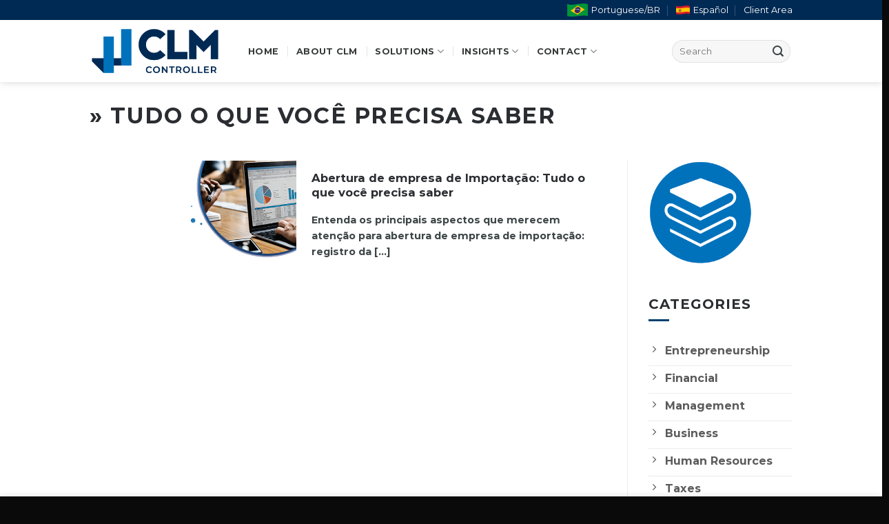

--- FILE ---
content_type: text/html; charset=UTF-8
request_url: https://en.clmcontroller.com.br/tag/tudo-o-que-voce-precisa-saber/
body_size: 17621
content:
<!DOCTYPE html>
<html lang="pt-BR" class="loading-site no-js">
<head>
	<meta charset="UTF-8" />
	<link rel="profile" href="https://gmpg.org/xfn/11" />
	<link rel="pingback" href="https://en.clmcontroller.com.br/xmlrpc.php" />

	<script type="c3bf3b74f9b690f23bace59f-text/javascript">(function(html){html.className = html.className.replace(/\bno-js\b/,'js')})(document.documentElement);</script>
<meta name='robots' content='index, follow, max-image-preview:large, max-snippet:-1, max-video-preview:-1' />
	<style>img:is([sizes="auto" i], [sizes^="auto," i]) { contain-intrinsic-size: 3000px 1500px }</style>
	<meta name="viewport" content="width=device-width, initial-scale=1" />
	<!-- This site is optimized with the Yoast SEO plugin v24.3 - https://yoast.com/wordpress/plugins/seo/ -->
	<title>tudo o que você precisa saber - CLM Controller</title>
	<link rel="canonical" href="https://en.clmcontroller.com.br/tag/tudo-o-que-voce-precisa-saber/" />
	<meta property="og:locale" content="pt_BR" />
	<meta property="og:type" content="article" />
	<meta property="og:title" content="tudo o que você precisa saber - CLM Controller" />
	<meta property="og:url" content="https://en.clmcontroller.com.br/tag/tudo-o-que-voce-precisa-saber/" />
	<meta property="og:site_name" content="CLM Controller" />
	<meta property="og:image" content="https://en.clmcontroller.com.br/wp-content/uploads/2023/06/CLM_Controller-Fachada-Close-1.jpg" />
	<meta property="og:image:width" content="1080" />
	<meta property="og:image:height" content="778" />
	<meta property="og:image:type" content="image/jpeg" />
	<meta name="twitter:card" content="summary_large_image" />
	<script type="application/ld+json" class="yoast-schema-graph">{"@context":"https://schema.org","@graph":[{"@type":"CollectionPage","@id":"https://en.clmcontroller.com.br/tag/tudo-o-que-voce-precisa-saber/","url":"https://en.clmcontroller.com.br/tag/tudo-o-que-voce-precisa-saber/","name":"tudo o que você precisa saber - CLM Controller","isPartOf":{"@id":"https://en.clmcontroller.com.br/#website"},"primaryImageOfPage":{"@id":"https://en.clmcontroller.com.br/tag/tudo-o-que-voce-precisa-saber/#primaryimage"},"image":{"@id":"https://en.clmcontroller.com.br/tag/tudo-o-que-voce-precisa-saber/#primaryimage"},"thumbnailUrl":"https://en.clmcontroller.com.br/wp-content/uploads/2019/10/ICMS-3.png","breadcrumb":{"@id":"https://en.clmcontroller.com.br/tag/tudo-o-que-voce-precisa-saber/#breadcrumb"},"inLanguage":"pt-BR"},{"@type":"ImageObject","inLanguage":"pt-BR","@id":"https://en.clmcontroller.com.br/tag/tudo-o-que-voce-precisa-saber/#primaryimage","url":"https://en.clmcontroller.com.br/wp-content/uploads/2019/10/ICMS-3.png","contentUrl":"https://en.clmcontroller.com.br/wp-content/uploads/2019/10/ICMS-3.png","width":600,"height":300,"caption":"Abertura de empresa de Importação"},{"@type":"BreadcrumbList","@id":"https://en.clmcontroller.com.br/tag/tudo-o-que-voce-precisa-saber/#breadcrumb","itemListElement":[{"@type":"ListItem","position":1,"name":"Início","item":"https://en.clmcontroller.com.br/"},{"@type":"ListItem","position":2,"name":"tudo o que você precisa saber"}]},{"@type":"WebSite","@id":"https://en.clmcontroller.com.br/#website","url":"https://en.clmcontroller.com.br/","name":"CLM Controller","description":"Excellence in Financial and Accounting Management","publisher":{"@id":"https://en.clmcontroller.com.br/#organization"},"alternateName":"CLM Contabilidade","potentialAction":[{"@type":"SearchAction","target":{"@type":"EntryPoint","urlTemplate":"https://en.clmcontroller.com.br/?s={search_term_string}"},"query-input":{"@type":"PropertyValueSpecification","valueRequired":true,"valueName":"search_term_string"}}],"inLanguage":"pt-BR"},{"@type":"Organization","@id":"https://en.clmcontroller.com.br/#organization","name":"CLM Controller","alternateName":"CLM Contabilidade","url":"https://en.clmcontroller.com.br/","logo":{"@type":"ImageObject","inLanguage":"pt-BR","@id":"https://en.clmcontroller.com.br/#/schema/logo/image/","url":"https://en.clmcontroller.com.br/wp-content/uploads/2023/06/CLM_Controller-Site_Icon_C-512px.png","contentUrl":"https://en.clmcontroller.com.br/wp-content/uploads/2023/06/CLM_Controller-Site_Icon_C-512px.png","width":512,"height":512,"caption":"CLM Controller"},"image":{"@id":"https://en.clmcontroller.com.br/#/schema/logo/image/"},"sameAs":["https://www.facebook.com/clmcontroller/","https://www.instagram.com/clmcontroller/","https://www.linkedin.com/company/clmcontroller/","https://www.youtube.com/channel/UCCVl-folU-hO5Ym0e3QjgNA/"]}]}</script>
	<!-- / Yoast SEO plugin. -->



<script type="c3bf3b74f9b690f23bace59f-text/javascript">
dataLayer = [[]];
</script>
<!-- Google Tag Manager -->
<script type="c3bf3b74f9b690f23bace59f-text/javascript">(function(w,d,s,l,i){w[l]=w[l]||[];w[l].push({'gtm.start':
new Date().getTime(),event:'gtm.js'});var f=d.getElementsByTagName(s)[0],
j=d.createElement(s),dl=l!='dataLayer'?'&l='+l:'';j.async=true;j.src=
'https://www.googletagmanager.com/gtm.js?id='+i+dl;f.parentNode.insertBefore(j,f);
})(window,document,'script','dataLayer','GTM-P9444D4W');</script>
<!-- End Google Tag Manager --><link rel='dns-prefetch' href='//cdn.jsdelivr.net' />
<link rel='dns-prefetch' href='//cdnjs.cloudflare.com' />
<link rel='dns-prefetch' href='//fonts.googleapis.com' />
<link rel='prefetch' href='https://en.clmcontroller.com.br/wp-content/themes/flatsome/assets/js/flatsome.js?ver=f55219565baa8ae8edba' />
<link rel='prefetch' href='https://en.clmcontroller.com.br/wp-content/themes/flatsome/assets/js/chunk.slider.js?ver=3.17.4' />
<link rel='prefetch' href='https://en.clmcontroller.com.br/wp-content/themes/flatsome/assets/js/chunk.popups.js?ver=3.17.4' />
<link rel='prefetch' href='https://en.clmcontroller.com.br/wp-content/themes/flatsome/assets/js/chunk.tooltips.js?ver=3.17.4' />
<link rel="alternate" type="application/rss+xml" title="Feed para CLM Controller &raquo;" href="https://en.clmcontroller.com.br/feed/" />
<style id='classic-theme-styles-inline-css' type='text/css'>
/*! This file is auto-generated */
.wp-block-button__link{color:#fff;background-color:#32373c;border-radius:9999px;box-shadow:none;text-decoration:none;padding:calc(.667em + 2px) calc(1.333em + 2px);font-size:1.125em}.wp-block-file__button{background:#32373c;color:#fff;text-decoration:none}
</style>
<link rel='stylesheet' id='contact-form-7-css' href='https://en.clmcontroller.com.br/wp-content/plugins/contact-form-7/includes/css/styles.css?ver=6.0.3' type='text/css' media='all' />
<link rel='stylesheet' id='font-awesome-css' href='https://cdnjs.cloudflare.com/ajax/libs/font-awesome/6.2.1/css/all.min.css?ver=6.2.1' type='text/css' media='all' />
<link rel='stylesheet' id='tablepress-default-css' href='https://en.clmcontroller.com.br/wp-content/plugins/tablepress/css/build/default.css?ver=3.0.3' type='text/css' media='all' />
<link rel='stylesheet' id='flatsome-main-css' href='https://en.clmcontroller.com.br/wp-content/themes/flatsome/assets/css/flatsome.css?ver=3.17.4' type='text/css' media='all' />
<style id='flatsome-main-inline-css' type='text/css'>
@font-face {
				font-family: "fl-icons";
				font-display: block;
				src: url(https://en.clmcontroller.com.br/wp-content/themes/flatsome/assets/css/icons/fl-icons.eot?v=3.17.4);
				src:
					url(https://en.clmcontroller.com.br/wp-content/themes/flatsome/assets/css/icons/fl-icons.eot#iefix?v=3.17.4) format("embedded-opentype"),
					url(https://en.clmcontroller.com.br/wp-content/themes/flatsome/assets/css/icons/fl-icons.woff2?v=3.17.4) format("woff2"),
					url(https://en.clmcontroller.com.br/wp-content/themes/flatsome/assets/css/icons/fl-icons.ttf?v=3.17.4) format("truetype"),
					url(https://en.clmcontroller.com.br/wp-content/themes/flatsome/assets/css/icons/fl-icons.woff?v=3.17.4) format("woff"),
					url(https://en.clmcontroller.com.br/wp-content/themes/flatsome/assets/css/icons/fl-icons.svg?v=3.17.4#fl-icons) format("svg");
			}
</style>
<link rel='stylesheet' id='flatsome-style-css' href='https://en.clmcontroller.com.br/wp-content/themes/clm-controller/style.css?ver=3.0' type='text/css' media='all' />
<style type="text/css">@font-face {font-family:Montserrat;font-style:normal;font-weight:400;src:url(/cf-fonts/s/montserrat/5.0.16/cyrillic-ext/400/normal.woff2);unicode-range:U+0460-052F,U+1C80-1C88,U+20B4,U+2DE0-2DFF,U+A640-A69F,U+FE2E-FE2F;font-display:swap;}@font-face {font-family:Montserrat;font-style:normal;font-weight:400;src:url(/cf-fonts/s/montserrat/5.0.16/latin/400/normal.woff2);unicode-range:U+0000-00FF,U+0131,U+0152-0153,U+02BB-02BC,U+02C6,U+02DA,U+02DC,U+0304,U+0308,U+0329,U+2000-206F,U+2074,U+20AC,U+2122,U+2191,U+2193,U+2212,U+2215,U+FEFF,U+FFFD;font-display:swap;}@font-face {font-family:Montserrat;font-style:normal;font-weight:400;src:url(/cf-fonts/s/montserrat/5.0.16/vietnamese/400/normal.woff2);unicode-range:U+0102-0103,U+0110-0111,U+0128-0129,U+0168-0169,U+01A0-01A1,U+01AF-01B0,U+0300-0301,U+0303-0304,U+0308-0309,U+0323,U+0329,U+1EA0-1EF9,U+20AB;font-display:swap;}@font-face {font-family:Montserrat;font-style:normal;font-weight:400;src:url(/cf-fonts/s/montserrat/5.0.16/latin-ext/400/normal.woff2);unicode-range:U+0100-02AF,U+0304,U+0308,U+0329,U+1E00-1E9F,U+1EF2-1EFF,U+2020,U+20A0-20AB,U+20AD-20CF,U+2113,U+2C60-2C7F,U+A720-A7FF;font-display:swap;}@font-face {font-family:Montserrat;font-style:normal;font-weight:400;src:url(/cf-fonts/s/montserrat/5.0.16/cyrillic/400/normal.woff2);unicode-range:U+0301,U+0400-045F,U+0490-0491,U+04B0-04B1,U+2116;font-display:swap;}</style>
<link rel='stylesheet' id='microthemer-css' href='https://en.clmcontroller.com.br/wp-content/micro-themes/active-styles.css?mts=1195&#038;ver=ec5647b8ddc2208514304f18d3a5c0d0' type='text/css' media='all' />
<script type="c3bf3b74f9b690f23bace59f-text/javascript" src="https://en.clmcontroller.com.br/wp-includes/js/jquery/jquery.min.js?ver=3.7.1" id="jquery-core-js"></script>
<link rel="icon" href="https://en.clmcontroller.com.br/wp-content/uploads/2023/06/cropped-CLM_Controller-Site_Icon_C-512px-32x32.png" sizes="32x32" />
<link rel="icon" href="https://en.clmcontroller.com.br/wp-content/uploads/2023/06/cropped-CLM_Controller-Site_Icon_C-512px-192x192.png" sizes="192x192" />
<link rel="apple-touch-icon" href="https://en.clmcontroller.com.br/wp-content/uploads/2023/06/cropped-CLM_Controller-Site_Icon_C-512px-180x180.png" />
<meta name="msapplication-TileImage" content="https://en.clmcontroller.com.br/wp-content/uploads/2023/06/cropped-CLM_Controller-Site_Icon_C-512px-270x270.png" />
<style id="custom-css" type="text/css">:root {--primary-color: #002a54;}.container-width, .full-width .ubermenu-nav, .container, .row{max-width: 1050px}.row.row-collapse{max-width: 1020px}.row.row-small{max-width: 1042.5px}.row.row-large{max-width: 1080px}.flatsome-cookies {background-color: #8da6bf}.header-main{height: 90px}#logo img{max-height: 90px}#logo{width:200px;}#logo img{padding:5px 0;}#logo a{max-width:200px;}.stuck #logo img{padding:7px 0;}.header-bottom{min-height: 10px}.header-top{min-height: 25px}.transparent .header-main{height: 90px}.transparent #logo img{max-height: 90px}.has-transparent + .page-title:first-of-type,.has-transparent + #main > .page-title,.has-transparent + #main > div > .page-title,.has-transparent + #main .page-header-wrapper:first-of-type .page-title{padding-top: 120px;}.transparent .header-wrapper{background-color: #002544!important;}.transparent .top-divider{display: none;}.header.show-on-scroll,.stuck .header-main{height:70px!important}.stuck #logo img{max-height: 70px!important}.search-form{ width: 100%;}.header-bg-color {background-color: rgba(255,255,255,0.9)}.header-bottom {background-color: #f1f1f1}.top-bar-nav > li > a{line-height: 16px }.header-main .nav > li > a{line-height: 45px }.header-bottom-nav > li > a{line-height: 16px }@media (max-width: 549px) {.header-main{height: 65px}#logo img{max-height: 65px}}.main-menu-overlay{background-color: #00356b}.nav-dropdown-has-arrow.nav-dropdown-has-border li.has-dropdown:before{border-bottom-color: #ffffff;}.nav .nav-dropdown{border-color: #ffffff }.nav-dropdown{border-radius:3px}.nav-dropdown{font-size:90%}.nav-dropdown-has-arrow li.has-dropdown:after{border-bottom-color: #ffffff;}.nav .nav-dropdown{background-color: #ffffff}.header-top{background-color:#002a54!important;}/* Color */.accordion-title.active, .has-icon-bg .icon .icon-inner,.logo a, .primary.is-underline, .primary.is-link, .badge-outline .badge-inner, .nav-outline > li.active> a,.nav-outline >li.active > a, .cart-icon strong,[data-color='primary'], .is-outline.primary{color: #002a54;}/* Color !important */[data-text-color="primary"]{color: #002a54!important;}/* Background Color */[data-text-bg="primary"]{background-color: #002a54;}/* Background */.scroll-to-bullets a,.featured-title, .label-new.menu-item > a:after, .nav-pagination > li > .current,.nav-pagination > li > span:hover,.nav-pagination > li > a:hover,.has-hover:hover .badge-outline .badge-inner,button[type="submit"], .button.wc-forward:not(.checkout):not(.checkout-button), .button.submit-button, .button.primary:not(.is-outline),.featured-table .title,.is-outline:hover, .has-icon:hover .icon-label,.nav-dropdown-bold .nav-column li > a:hover, .nav-dropdown.nav-dropdown-bold > li > a:hover, .nav-dropdown-bold.dark .nav-column li > a:hover, .nav-dropdown.nav-dropdown-bold.dark > li > a:hover, .header-vertical-menu__opener ,.is-outline:hover, .tagcloud a:hover,.grid-tools a, input[type='submit']:not(.is-form), .box-badge:hover .box-text, input.button.alt,.nav-box > li > a:hover,.nav-box > li.active > a,.nav-pills > li.active > a ,.current-dropdown .cart-icon strong, .cart-icon:hover strong, .nav-line-bottom > li > a:before, .nav-line-grow > li > a:before, .nav-line > li > a:before,.banner, .header-top, .slider-nav-circle .flickity-prev-next-button:hover svg, .slider-nav-circle .flickity-prev-next-button:hover .arrow, .primary.is-outline:hover, .button.primary:not(.is-outline), input[type='submit'].primary, input[type='submit'].primary, input[type='reset'].button, input[type='button'].primary, .badge-inner{background-color: #002a54;}/* Border */.nav-vertical.nav-tabs > li.active > a,.scroll-to-bullets a.active,.nav-pagination > li > .current,.nav-pagination > li > span:hover,.nav-pagination > li > a:hover,.has-hover:hover .badge-outline .badge-inner,.accordion-title.active,.featured-table,.is-outline:hover, .tagcloud a:hover,blockquote, .has-border, .cart-icon strong:after,.cart-icon strong,.blockUI:before, .processing:before,.loading-spin, .slider-nav-circle .flickity-prev-next-button:hover svg, .slider-nav-circle .flickity-prev-next-button:hover .arrow, .primary.is-outline:hover{border-color: #002a54}.nav-tabs > li.active > a{border-top-color: #002a54}.widget_shopping_cart_content .blockUI.blockOverlay:before { border-left-color: #002a54 }.woocommerce-checkout-review-order .blockUI.blockOverlay:before { border-left-color: #002a54 }/* Fill */.slider .flickity-prev-next-button:hover svg,.slider .flickity-prev-next-button:hover .arrow{fill: #002a54;}/* Focus */.primary:focus-visible, .submit-button:focus-visible, button[type="submit"]:focus-visible { outline-color: #002a54!important; }/* Background Color */[data-icon-label]:after, .secondary.is-underline:hover,.secondary.is-outline:hover,.icon-label,.button.secondary:not(.is-outline),.button.alt:not(.is-outline), .badge-inner.on-sale, .button.checkout, .single_add_to_cart_button, .current .breadcrumb-step{ background-color:#1e73be; }[data-text-bg="secondary"]{background-color: #1e73be;}/* Color */.secondary.is-underline,.secondary.is-link, .secondary.is-outline,.stars a.active, .star-rating:before, .woocommerce-page .star-rating:before,.star-rating span:before, .color-secondary{color: #1e73be}/* Color !important */[data-text-color="secondary"]{color: #1e73be!important;}/* Border */.secondary.is-outline:hover{border-color:#1e73be}/* Focus */.secondary:focus-visible, .alt:focus-visible { outline-color: #1e73be!important; }.success.is-underline:hover,.success.is-outline:hover,.success{background-color: #0480c7}.success-color, .success.is-link, .success.is-outline{color: #0480c7;}.success-border{border-color: #0480c7!important;}/* Color !important */[data-text-color="success"]{color: #0480c7!important;}/* Background Color */[data-text-bg="success"]{background-color: #0480c7;}body{color: #3d4546}h1,h2,h3,h4,h5,h6,.heading-font{color: #2a2d31;}body{font-size: 100%;}@media screen and (max-width: 549px){body{font-size: 100%;}}body{font-family: Montserrat, sans-serif;}body {font-weight: 300;font-style: normal;}.nav > li > a {font-family: Montserrat, sans-serif;}.mobile-sidebar-levels-2 .nav > li > ul > li > a {font-family: Montserrat, sans-serif;}.nav > li > a,.mobile-sidebar-levels-2 .nav > li > ul > li > a {font-weight: 700;font-style: normal;}h1,h2,h3,h4,h5,h6,.heading-font, .off-canvas-center .nav-sidebar.nav-vertical > li > a{font-family: Montserrat, sans-serif;}h1,h2,h3,h4,h5,h6,.heading-font,.banner h1,.banner h2 {font-weight: 700;font-style: normal;}.alt-font{font-family: Montserrat, sans-serif;}.alt-font {font-weight: 300!important;font-style: normal!important;}.header:not(.transparent) .top-bar-nav > li > a {color: #ffffff;}.header:not(.transparent) .top-bar-nav.nav > li > a:hover,.header:not(.transparent) .top-bar-nav.nav > li.active > a,.header:not(.transparent) .top-bar-nav.nav > li.current > a,.header:not(.transparent) .top-bar-nav.nav > li > a.active,.header:not(.transparent) .top-bar-nav.nav > li > a.current{color: #6cafe9;}.top-bar-nav.nav-line-bottom > li > a:before,.top-bar-nav.nav-line-grow > li > a:before,.top-bar-nav.nav-line > li > a:before,.top-bar-nav.nav-box > li > a:hover,.top-bar-nav.nav-box > li.active > a,.top-bar-nav.nav-pills > li > a:hover,.top-bar-nav.nav-pills > li.active > a{color:#FFF!important;background-color: #6cafe9;}.header:not(.transparent) .header-nav-main.nav > li > a {color: #363939;}.header:not(.transparent) .header-nav-main.nav > li > a:hover,.header:not(.transparent) .header-nav-main.nav > li.active > a,.header:not(.transparent) .header-nav-main.nav > li.current > a,.header:not(.transparent) .header-nav-main.nav > li > a.active,.header:not(.transparent) .header-nav-main.nav > li > a.current{color: #025891;}.header-nav-main.nav-line-bottom > li > a:before,.header-nav-main.nav-line-grow > li > a:before,.header-nav-main.nav-line > li > a:before,.header-nav-main.nav-box > li > a:hover,.header-nav-main.nav-box > li.active > a,.header-nav-main.nav-pills > li > a:hover,.header-nav-main.nav-pills > li.active > a{color:#FFF!important;background-color: #025891;}a{color: #003875;}a:hover{color: #0072bc;}.tagcloud a:hover{border-color: #0072bc;background-color: #0072bc;}.widget a{color: #5b5b5b;}.widget a:hover{color: #0072bc;}.widget .tagcloud a:hover{border-color: #0072bc; background-color: #0072bc;}.is-divider{background-color: #ffffff;}.header-main .social-icons,.header-main .cart-icon strong,.header-main .menu-title,.header-main .header-button > .button.is-outline,.header-main .nav > li > a > i:not(.icon-angle-down){color: #23415c!important;}.header-main .header-button > .button.is-outline,.header-main .cart-icon strong:after,.header-main .cart-icon strong{border-color: #23415c!important;}.header-main .header-button > .button:not(.is-outline){background-color: #23415c!important;}.header-main .current-dropdown .cart-icon strong,.header-main .header-button > .button:hover,.header-main .header-button > .button:hover i,.header-main .header-button > .button:hover span{color:#FFF!important;}.header-main .menu-title:hover,.header-main .social-icons a:hover,.header-main .header-button > .button.is-outline:hover,.header-main .nav > li > a:hover > i:not(.icon-angle-down){color: #1a5a84!important;}.header-main .current-dropdown .cart-icon strong,.header-main .header-button > .button:hover{background-color: #1a5a84!important;}.header-main .current-dropdown .cart-icon strong:after,.header-main .current-dropdown .cart-icon strong,.header-main .header-button > .button:hover{border-color: #1a5a84!important;}.footer-2{background-color: #212121}.absolute-footer, html{background-color: #0a0a0a}.nav-vertical-fly-out > li + li {border-top-width: 1px; border-top-style: solid;}/* Custom CSS Mobile */@media (max-width: 549px){/* Single Post Title */.entry-title {padding-top: 90px;font-size: 30px;}/* Single Post Meta */.entry-meta {font-size: 12px;font-weight: 400;color: #ffffffbd;}/* Single Post Title Image */.featured-title .page-title-inner {padding-bottom: 30px;padding-left: 5px;padding-right: 5px}}.label-new.menu-item > a:after{content:"Novo";}.label-hot.menu-item > a:after{content:"Quente";}.label-sale.menu-item > a:after{content:"Promoção";}.label-popular.menu-item > a:after{content:"Popular";}</style>		<style type="text/css" id="wp-custom-css">
			/* Search Field - Instant Results */
.header .search-form .autocomplete-suggestions, .header-block .autocomplete-suggestions {
    max-height: 80vh;
    width: 350px;
    float: right;
    background-color: #ffffffe8;
}


/* Sidebar PDC Icon */
.sidebar-icon {
	max-width: 150px;
	margin-top: 0px
}

/* Sidebar PDC Cat Menu */
.sidebar-cat-menu :hover {
	font-weight: 400;
}
.sidebar-cat-menu :active {
	font-weight: 400;
	color: #004071;
}
.entry-date, .posted-on, .post-date {
    display: none !important;
}




/* Single Post Title */
.entry-title {
	padding-top: 90px;
}

/* Single Post Meta */
.entry-meta {
	font-size: 20px;
	font-weight: 400;
	color: #ffffffbd;
}

/* Single Post Title Image */
.featured-title .page-title-inner {
    padding-bottom: 40px;
}

/* Custom Footer Stack Buttons */
.footer-menu-button {
	color: #999!important;
	text-align: left;
}

/* Custom Footer Widget Remove Title 
.footer-widget span.widget-title {
	display: none;
}
.footer-widget .widget .is-divider {
	display: none;
}*/

/* Footer Blog Customizer */
.footer-blog a {
	font-weight: 400;
	font-size: 14px;
}
.footer-blog {
	padding-left: 10px;
}


/* Archive Pages Titles */
.page-title {
    position: relative;
    font-size: 32px;
    text-align: left;
}

/* Archive Sidebar Archives-Widget */
.sidebar-archives .widget-title {
	display: none!important;
}
.sidebar-wrapper .widget {
	padding: 0px;
	margin: 0px;
}


/* Archive Sidebar Archives-Widget */
.widget-title {
	display: none!important;
}
.widget {
	padding: 0px;
	margin: 0px;
}

		</style>
		<style id="kirki-inline-styles">/* cyrillic-ext */
@font-face {
  font-family: 'Montserrat';
  font-style: normal;
  font-weight: 300;
  font-display: swap;
  src: url(https://en.clmcontroller.com.br/wp-content/fonts/montserrat/font) format('woff');
  unicode-range: U+0460-052F, U+1C80-1C8A, U+20B4, U+2DE0-2DFF, U+A640-A69F, U+FE2E-FE2F;
}
/* cyrillic */
@font-face {
  font-family: 'Montserrat';
  font-style: normal;
  font-weight: 300;
  font-display: swap;
  src: url(https://en.clmcontroller.com.br/wp-content/fonts/montserrat/font) format('woff');
  unicode-range: U+0301, U+0400-045F, U+0490-0491, U+04B0-04B1, U+2116;
}
/* vietnamese */
@font-face {
  font-family: 'Montserrat';
  font-style: normal;
  font-weight: 300;
  font-display: swap;
  src: url(https://en.clmcontroller.com.br/wp-content/fonts/montserrat/font) format('woff');
  unicode-range: U+0102-0103, U+0110-0111, U+0128-0129, U+0168-0169, U+01A0-01A1, U+01AF-01B0, U+0300-0301, U+0303-0304, U+0308-0309, U+0323, U+0329, U+1EA0-1EF9, U+20AB;
}
/* latin-ext */
@font-face {
  font-family: 'Montserrat';
  font-style: normal;
  font-weight: 300;
  font-display: swap;
  src: url(https://en.clmcontroller.com.br/wp-content/fonts/montserrat/font) format('woff');
  unicode-range: U+0100-02BA, U+02BD-02C5, U+02C7-02CC, U+02CE-02D7, U+02DD-02FF, U+0304, U+0308, U+0329, U+1D00-1DBF, U+1E00-1E9F, U+1EF2-1EFF, U+2020, U+20A0-20AB, U+20AD-20C0, U+2113, U+2C60-2C7F, U+A720-A7FF;
}
/* latin */
@font-face {
  font-family: 'Montserrat';
  font-style: normal;
  font-weight: 300;
  font-display: swap;
  src: url(https://en.clmcontroller.com.br/wp-content/fonts/montserrat/font) format('woff');
  unicode-range: U+0000-00FF, U+0131, U+0152-0153, U+02BB-02BC, U+02C6, U+02DA, U+02DC, U+0304, U+0308, U+0329, U+2000-206F, U+20AC, U+2122, U+2191, U+2193, U+2212, U+2215, U+FEFF, U+FFFD;
}
/* cyrillic-ext */
@font-face {
  font-family: 'Montserrat';
  font-style: normal;
  font-weight: 700;
  font-display: swap;
  src: url(https://en.clmcontroller.com.br/wp-content/fonts/montserrat/font) format('woff');
  unicode-range: U+0460-052F, U+1C80-1C8A, U+20B4, U+2DE0-2DFF, U+A640-A69F, U+FE2E-FE2F;
}
/* cyrillic */
@font-face {
  font-family: 'Montserrat';
  font-style: normal;
  font-weight: 700;
  font-display: swap;
  src: url(https://en.clmcontroller.com.br/wp-content/fonts/montserrat/font) format('woff');
  unicode-range: U+0301, U+0400-045F, U+0490-0491, U+04B0-04B1, U+2116;
}
/* vietnamese */
@font-face {
  font-family: 'Montserrat';
  font-style: normal;
  font-weight: 700;
  font-display: swap;
  src: url(https://en.clmcontroller.com.br/wp-content/fonts/montserrat/font) format('woff');
  unicode-range: U+0102-0103, U+0110-0111, U+0128-0129, U+0168-0169, U+01A0-01A1, U+01AF-01B0, U+0300-0301, U+0303-0304, U+0308-0309, U+0323, U+0329, U+1EA0-1EF9, U+20AB;
}
/* latin-ext */
@font-face {
  font-family: 'Montserrat';
  font-style: normal;
  font-weight: 700;
  font-display: swap;
  src: url(https://en.clmcontroller.com.br/wp-content/fonts/montserrat/font) format('woff');
  unicode-range: U+0100-02BA, U+02BD-02C5, U+02C7-02CC, U+02CE-02D7, U+02DD-02FF, U+0304, U+0308, U+0329, U+1D00-1DBF, U+1E00-1E9F, U+1EF2-1EFF, U+2020, U+20A0-20AB, U+20AD-20C0, U+2113, U+2C60-2C7F, U+A720-A7FF;
}
/* latin */
@font-face {
  font-family: 'Montserrat';
  font-style: normal;
  font-weight: 700;
  font-display: swap;
  src: url(https://en.clmcontroller.com.br/wp-content/fonts/montserrat/font) format('woff');
  unicode-range: U+0000-00FF, U+0131, U+0152-0153, U+02BB-02BC, U+02C6, U+02DA, U+02DC, U+0304, U+0308, U+0329, U+2000-206F, U+20AC, U+2122, U+2191, U+2193, U+2212, U+2215, U+FEFF, U+FFFD;
}</style></head>

<body class="archive tag tag-tudo-o-que-voce-precisa-saber tag-247 mtp-1111 mtp-post-abertura-de-empresa-de-importacao-tudo-o-que-voce-precisa-saber full-width header-shadow nav-dropdown-has-arrow nav-dropdown-has-shadow nav-dropdown-has-border parallax-mobile mobile-submenu-toggle">

<!-- Google Tag Manager (noscript) -->
<noscript><iframe src="https://www.googletagmanager.com/ns.html?id=GTM-P9444D4W" height="0" width="0" style="display:none;visibility:hidden"></iframe></noscript>
<!-- End Google Tag Manager (noscript) -->
<a class="skip-link screen-reader-text" href="#main">Skip to content</a>

<div id="wrapper">

	
	<header id="header" class="header has-sticky sticky-jump">
		<div class="header-wrapper">
			<div id="top-bar" class="header-top hide-for-sticky nav-dark">
    <div class="flex-row container">
      <div class="flex-col hide-for-medium flex-left">
          <ul class="nav nav-left medium-nav-center nav-small  nav-divided">
                        </ul>
      </div>

      <div class="flex-col hide-for-medium flex-center">
          <ul class="nav nav-center nav-small  nav-divided">
                        </ul>
      </div>

      <div class="flex-col hide-for-medium flex-right">
         <ul class="nav top-bar-nav nav-right nav-small  nav-divided">
              <li id="menu-item-56712" class="menu-item menu-item-type-custom menu-item-object-custom menu-item-56712 menu-item-design-default has-icon-left"><a target="_blank" rel="noopener noreferrer" href="https://clmcontroller.com.br/" class="nav-top-link"><img class="ux-menu-icon" width="30" height="19" src="https://en.clmcontroller.com.br/wp-content/uploads/2023/10/Idioma-Portugues-do-Brasil.png" alt="" />Portuguese/BR</a></li>
<li id="menu-item-56714" class="menu-item menu-item-type-custom menu-item-object-custom menu-item-56714 menu-item-design-default has-icon-left"><a target="_blank" rel="noopener noreferrer" href="https://es.clmcontroller.com.br/" class="nav-top-link"><img class="ux-menu-icon" width="20" height="20" src="https://en.clmcontroller.com.br/wp-content/uploads/2023/10/Idioma-Espanhol.png" alt="" />Español</a></li>
<li id="menu-item-3428" class="menu-item menu-item-type-custom menu-item-object-custom menu-item-3428 menu-item-design-default"><a target="_blank" rel="noopener noreferrer" href="https://clmcontroller.app.questorpublico.com.br/entrar" class="nav-top-link">Client Area</a></li>
          </ul>
      </div>

            <div class="flex-col show-for-medium flex-grow">
          <ul class="nav nav-center nav-small mobile-nav  nav-divided">
              <li class="menu-item menu-item-type-custom menu-item-object-custom menu-item-56712 menu-item-design-default has-icon-left"><a target="_blank" rel="noopener noreferrer" href="https://clmcontroller.com.br/" class="nav-top-link"><img class="ux-menu-icon" width="30" height="19" src="https://en.clmcontroller.com.br/wp-content/uploads/2023/10/Idioma-Portugues-do-Brasil.png" alt="" />Portuguese/BR</a></li>
<li class="menu-item menu-item-type-custom menu-item-object-custom menu-item-56714 menu-item-design-default has-icon-left"><a target="_blank" rel="noopener noreferrer" href="https://es.clmcontroller.com.br/" class="nav-top-link"><img class="ux-menu-icon" width="20" height="20" src="https://en.clmcontroller.com.br/wp-content/uploads/2023/10/Idioma-Espanhol.png" alt="" />Español</a></li>
<li class="menu-item menu-item-type-custom menu-item-object-custom menu-item-3428 menu-item-design-default"><a target="_blank" rel="noopener noreferrer" href="https://clmcontroller.app.questorpublico.com.br/entrar" class="nav-top-link">Client Area</a></li>
          </ul>
      </div>
      
    </div>
</div>
<div id="masthead" class="header-main ">
      <div class="header-inner flex-row container logo-left medium-logo-left" role="navigation">

          <!-- Logo -->
          <div id="logo" class="flex-col logo">
            
<!-- Header logo -->
<a href="https://en.clmcontroller.com.br/" title="CLM Controller - Excellence in Financial and Accounting Management" rel="home">
		<img width="350" height="122" src="https://en.clmcontroller.com.br/wp-content/uploads/2023/06/CLM_Controller-350px.png" class="header_logo header-logo" alt="CLM Controller"/><img  width="350" height="122" src="https://en.clmcontroller.com.br/wp-content/uploads/2023/06/CLM_Controller-White-350px.png" class="header-logo-dark" alt="CLM Controller"/></a>
          </div>

          <!-- Mobile Left Elements -->
          <div class="flex-col show-for-medium flex-left">
            <ul class="mobile-nav nav nav-left ">
                          </ul>
          </div>

          <!-- Left Elements -->
          <div class="flex-col hide-for-medium flex-left
            flex-grow">
            <ul class="header-nav header-nav-main nav nav-left  nav-divided nav-spacing-xlarge nav-uppercase" >
              <li id="menu-item-55472" class="menu-item menu-item-type-post_type menu-item-object-page menu-item-home menu-item-55472 menu-item-design-default"><a href="https://en.clmcontroller.com.br/" class="nav-top-link">Home</a></li>
<li id="menu-item-55473" class="menu-item menu-item-type-post_type menu-item-object-page menu-item-55473 menu-item-design-default"><a href="https://en.clmcontroller.com.br/about-clm/" class="nav-top-link">About CLM</a></li>
<li id="menu-item-55491" class="menu-item menu-item-type-custom menu-item-object-custom menu-item-has-children menu-item-55491 menu-item-design-default has-dropdown"><a href="#" class="nav-top-link" aria-expanded="false" aria-haspopup="menu">Solutions<i class="icon-angle-down" ></i></a>
<ul class="sub-menu nav-dropdown nav-dropdown-default">
	<li id="menu-item-55494" class="menu-item menu-item-type-custom menu-item-object-custom menu-item-has-children menu-item-55494 nav-dropdown-col"><a href="#">Outsourcing</a>
	<ul class="sub-menu nav-column nav-dropdown-default">
		<li id="menu-item-55477" class="menu-item menu-item-type-post_type menu-item-object-page menu-item-55477"><a href="https://en.clmcontroller.com.br/accounting-outsourcing/">Accounting</a></li>
		<li id="menu-item-55478" class="menu-item menu-item-type-post_type menu-item-object-page menu-item-55478"><a href="https://en.clmcontroller.com.br/tax/">Tax</a></li>
		<li id="menu-item-55479" class="menu-item menu-item-type-post_type menu-item-object-page menu-item-55479"><a href="https://en.clmcontroller.com.br/payroll/">Payroll</a></li>
		<li id="menu-item-55480" class="menu-item menu-item-type-post_type menu-item-object-page menu-item-55480"><a href="https://en.clmcontroller.com.br/financial-management/">Financial Management</a></li>
	</ul>
</li>
	<li id="menu-item-55495" class="menu-item menu-item-type-custom menu-item-object-custom menu-item-has-children menu-item-55495 nav-dropdown-col"><a href="#">Consulting</a>
	<ul class="sub-menu nav-column nav-dropdown-default">
		<li id="menu-item-55483" class="menu-item menu-item-type-post_type menu-item-object-page menu-item-55483"><a href="https://en.clmcontroller.com.br/tax-consultancy/">Tax Consultancy</a></li>
		<li id="menu-item-55481" class="menu-item menu-item-type-post_type menu-item-object-page menu-item-55481"><a href="https://en.clmcontroller.com.br/labor-consulting/">Labor Consulting</a></li>
		<li id="menu-item-55610" class="menu-item menu-item-type-post_type menu-item-object-page menu-item-55610"><a href="https://en.clmcontroller.com.br/chief-financial-officer/">CFO as a Service</a></li>
		<li id="menu-item-55482" class="menu-item menu-item-type-post_type menu-item-object-page menu-item-55482"><a href="https://en.clmcontroller.com.br/corporate-planning/">Corporate Planning</a></li>
		<li id="menu-item-56707" class="menu-item menu-item-type-post_type menu-item-object-page menu-item-56707"><a href="https://en.clmcontroller.com.br/recruitment-and-selection/">Recruitment and Selection</a></li>
		<li id="menu-item-56709" class="menu-item menu-item-type-post_type menu-item-object-page menu-item-56709"><a href="https://en.clmcontroller.com.br/erp-implementation/">ERP Implementation</a></li>
	</ul>
</li>
	<li id="menu-item-55497" class="menu-item menu-item-type-custom menu-item-object-custom menu-item-has-children menu-item-55497 nav-dropdown-col"><a href="#">Compliance</a>
	<ul class="sub-menu nav-column nav-dropdown-default">
		<li id="menu-item-55486" class="menu-item menu-item-type-post_type menu-item-object-page menu-item-55486"><a href="https://en.clmcontroller.com.br/specialized-audit/">Specialized Audit</a></li>
		<li id="menu-item-55487" class="menu-item menu-item-type-post_type menu-item-object-page menu-item-55487"><a href="https://en.clmcontroller.com.br/gdpr-compliance/">GDPR Compliance</a></li>
		<li id="menu-item-55474" class="menu-item menu-item-type-post_type menu-item-object-page menu-item-55474"><a href="https://en.clmcontroller.com.br/open-your-company/">Paralegal</a></li>
	</ul>
</li>
</ul>
</li>
<li id="menu-item-55492" class="menu-item menu-item-type-custom menu-item-object-custom menu-item-has-children menu-item-55492 menu-item-design-default has-dropdown"><a href="#" class="nav-top-link" aria-expanded="false" aria-haspopup="menu">Insights<i class="icon-angle-down" ></i></a>
<ul class="sub-menu nav-dropdown nav-dropdown-default">
	<li id="menu-item-55493" class="menu-item menu-item-type-custom menu-item-object-custom menu-item-has-children menu-item-55493 nav-dropdown-col"><a href="#">Updated Information</a>
	<ul class="sub-menu nav-column nav-dropdown-default">
		<li id="menu-item-55488" class="menu-item menu-item-type-post_type menu-item-object-page menu-item-55488"><a href="https://en.clmcontroller.com.br/accounting-portal/">The Accounting Portal</a></li>
		<li id="menu-item-55579" class="menu-item menu-item-type-post_type menu-item-object-page menu-item-55579"><a href="https://en.clmcontroller.com.br/my-business-brazil/">My Business Brazil</a></li>
		<li id="menu-item-55489" class="menu-item menu-item-type-post_type menu-item-object-page menu-item-55489"><a href="https://en.clmcontroller.com.br/newsletter/">Newsletter</a></li>
	</ul>
</li>
</ul>
</li>
<li id="menu-item-55512" class="menu-item menu-item-type-custom menu-item-object-custom menu-item-has-children menu-item-55512 menu-item-design-default has-dropdown"><a href="#" class="nav-top-link" aria-expanded="false" aria-haspopup="menu">Contact<i class="icon-angle-down" ></i></a>
<ul class="sub-menu nav-dropdown nav-dropdown-default">
	<li id="menu-item-55490" class="menu-item menu-item-type-post_type menu-item-object-page menu-item-55490"><a href="https://en.clmcontroller.com.br/contact-us/">Contact</a></li>
	<li id="menu-item-55519" class="menu-item menu-item-type-post_type menu-item-object-page menu-item-55519"><a href="https://en.clmcontroller.com.br/work-with-us/">Work with Us</a></li>
	<li id="menu-item-55514" class="menu-item menu-item-type-post_type menu-item-object-page menu-item-55514"><a href="https://en.clmcontroller.com.br/client-area/">Client Area</a></li>
</ul>
</li>
            </ul>
          </div>

          <!-- Right Elements -->
          <div class="flex-col hide-for-medium flex-right">
            <ul class="header-nav header-nav-main nav nav-right  nav-divided nav-spacing-xlarge nav-uppercase">
              <li class="header-search-form search-form html relative has-icon">
	<div class="header-search-form-wrapper">
		<div class="searchform-wrapper ux-search-box relative form-flat is-normal"><form method="get" class="searchform" action="https://en.clmcontroller.com.br/" role="search">
		<div class="flex-row relative">
			<div class="flex-col flex-grow">
	   	   <input type="search" class="search-field mb-0" name="s" value="" id="s" placeholder="Search" />
			</div>
			<div class="flex-col">
				<button type="submit" class="ux-search-submit submit-button secondary button icon mb-0" aria-label="Enviar">
					<i class="icon-search" ></i>				</button>
			</div>
		</div>
    <div class="live-search-results text-left z-top"></div>
</form>
</div>	</div>
</li>
            </ul>
          </div>

          <!-- Mobile Right Elements -->
          <div class="flex-col show-for-medium flex-right">
            <ul class="mobile-nav nav nav-right ">
              <li class="nav-icon has-icon">
  		<a href="#" data-open="#main-menu" data-pos="right" data-bg="main-menu-overlay" data-color="" class="is-small" aria-label="Menu" aria-controls="main-menu" aria-expanded="false">

		  <i class="icon-menu" ></i>
		  		</a>
	</li>
<li class="header-search header-search-dropdown has-icon has-dropdown menu-item-has-children">
		<a href="#" aria-label="Search" class="is-small"><i class="icon-search" ></i></a>
		<ul class="nav-dropdown nav-dropdown-default">
	 	<li class="header-search-form search-form html relative has-icon">
	<div class="header-search-form-wrapper">
		<div class="searchform-wrapper ux-search-box relative form-flat is-normal"><form method="get" class="searchform" action="https://en.clmcontroller.com.br/" role="search">
		<div class="flex-row relative">
			<div class="flex-col flex-grow">
	   	   <input type="search" class="search-field mb-0" name="s" value="" id="s" placeholder="Search" />
			</div>
			<div class="flex-col">
				<button type="submit" class="ux-search-submit submit-button secondary button icon mb-0" aria-label="Enviar">
					<i class="icon-search" ></i>				</button>
			</div>
		</div>
    <div class="live-search-results text-left z-top"></div>
</form>
</div>	</div>
</li>
	</ul>
</li>
            </ul>
          </div>

      </div>

      </div>

<div class="header-bg-container fill"><div class="header-bg-image fill"></div><div class="header-bg-color fill"></div></div>		</div>
	</header>

	
	<main id="main" class="">

<div id="content" class="blog-wrapper blog-archive page-wrapper">
		<header class="archive-page-header">
	<div class="row">
	<div class="large-12 text-center col">
	<h1 class="page-title is-large uppercase">
		» <span>tudo o que você precisa saber</span>	</h1>
		</div>
	</div>
</header>


<div class="row row-large row-divided ">

	<div class="large-9 col">
		

	
  
    <div class="row large-columns-1 medium-columns- small-columns-1" >
  <div class="col post-item" >
			<div class="col-inner">
				<div class="box box-vertical box-text-bottom box-blog-post has-hover">
            					<div class="box-image" style="width:40%;">
  						<div class="image-cover" style="padding-top:56%;">
							<a href="https://en.clmcontroller.com.br/business/abertura-de-empresa-de-importacao-tudo-o-que-voce-precisa-saber/" class="plain" aria-label="Abertura de empresa de Importação: Tudo o que você precisa saber">
								<img width="600" height="300" src="https://en.clmcontroller.com.br/wp-content/uploads/2019/10/ICMS-3.png" class="attachment-medium size-medium wp-post-image" alt="Abertura de empresa de Importação" decoding="async" loading="lazy" />							</a>
  							  							  						</div>
  						  					</div>
          					<div class="box-text text-left" >
					<div class="box-text-inner blog-post-inner">

					
										<h5 class="post-title is-large ">
						<a href="https://en.clmcontroller.com.br/business/abertura-de-empresa-de-importacao-tudo-o-que-voce-precisa-saber/" class="plain">Abertura de empresa de Importação: Tudo o que você precisa saber</a>
					</h5>
										<div class="is-divider"></div>
										<p class="from_the_blog_excerpt ">Entenda os principais aspectos que merecem atenção para abertura de empresa de importação: registro da [...]					</p>
					                    
					
					
					</div>
					</div>
									</div>
			</div>
		</div></div>

	</div>
	<div class="post-sidebar large-3 col">
		<div class="is-sticky-column" data-sticky-mode="javascript"><div class="is-sticky-column__inner">		<div id="secondary" class="widget-area " role="complementary">
		
		<aside id="block_widget-3" class="widget block_widget">
		
		<div class="row row-collapse row-full-width"  id="row-1769736637">


	<div id="col-1933843701" class="col large-12"  >
				<div class="col-inner text-left"  >
			
			

	<div class="img has-hover sidebar-icon x md-x lg-x y md-y lg-y" id="image_534814575">
		<a class="" href="https://en.clmcontroller.com.br/portal-da-contabilidade/" >						<div class="img-inner dark" >
			<img width="250" height="250" src="https://en.clmcontroller.com.br/wp-content/uploads/2023/06/CLM_Controller-Icon-PDC-250px.png" class="attachment-original size-original" alt="" decoding="async" loading="lazy" />						
					</div>
						</a>		
<style>
#image_534814575 {
  width: 100%;
}
</style>
	</div>
	

	<div id="gap-1751514394" class="gap-element clearfix" style="display:block; height:auto;">
		
<style>
#gap-1751514394 {
  padding-top: 30px;
}
@media (min-width:850px) {
  #gap-1751514394 {
    padding-top: 30px;
  }
}
</style>
	</div>
	


		</div>
					</div>

	

	<div id="col-390729113" class="col large-12"  >
				<div class="col-inner text-left"  >
			
			

<h3 class="uppercase"><strong>Categories</strong></h3>
<div class="is-divider divider clearfix" style="margin-top:5px;margin-bottom:5px;background-color:rgb(0, 64, 113);"></div>

	<div id="gap-1477577977" class="gap-element clearfix" style="display:block; height:auto;">
		
<style>
#gap-1477577977 {
  padding-top: 20px;
}
</style>
	</div>
	

	<div class="ux-menu stack stack-col justify-start ux-menu--divider-solid">
		

	<div class="ux-menu-link flex menu-item sidebar-cat-menu">
		<a class="ux-menu-link__link flex" href="https://en.clmcontroller.com.br/entrepreneurship/" >
			<i class="ux-menu-link__icon text-center icon-angle-right" ></i>			<span class="ux-menu-link__text">
				Entrepreneurship			</span>
		</a>
	</div>
	

	<div class="ux-menu-link flex menu-item sidebar-cat-menu">
		<a class="ux-menu-link__link flex" href="https://en.clmcontroller.com.br/financial/" >
			<i class="ux-menu-link__icon text-center icon-angle-right" ></i>			<span class="ux-menu-link__text">
				Financial			</span>
		</a>
	</div>
	

	<div class="ux-menu-link flex menu-item sidebar-cat-menu">
		<a class="ux-menu-link__link flex" href="https://en.clmcontroller.com.br/management/" >
			<i class="ux-menu-link__icon text-center icon-angle-right" ></i>			<span class="ux-menu-link__text">
				Management			</span>
		</a>
	</div>
	

	<div class="ux-menu-link flex menu-item sidebar-cat-menu">
		<a class="ux-menu-link__link flex" href="https://en.clmcontroller.com.br/business/" >
			<i class="ux-menu-link__icon text-center icon-angle-right" ></i>			<span class="ux-menu-link__text">
				Business			</span>
		</a>
	</div>
	

	<div class="ux-menu-link flex menu-item sidebar-cat-menu">
		<a class="ux-menu-link__link flex" href="https://en.clmcontroller.com.br/human-resources/" >
			<i class="ux-menu-link__icon text-center icon-angle-right" ></i>			<span class="ux-menu-link__text">
				Human Resources			</span>
		</a>
	</div>
	

	<div class="ux-menu-link flex menu-item sidebar-cat-menu">
		<a class="ux-menu-link__link flex" href="https://en.clmcontroller.com.br/taxes/" >
			<i class="ux-menu-link__icon text-center icon-angle-right" ></i>			<span class="ux-menu-link__text">
				Taxes			</span>
		</a>
	</div>
	


	</div>
	
	<div id="gap-1017757363" class="gap-element clearfix" style="display:block; height:auto;">
		
<style>
#gap-1017757363 {
  padding-top: 30px;
}
</style>
	</div>
	

<h3 class="uppercase"><strong>Latest Updates</strong></h3>
<div class="is-divider divider clearfix" style="margin-top:5px;margin-bottom:5px;background-color:rgb(0, 64, 113);"></div>

	<div id="gap-1674142713" class="gap-element clearfix" style="display:block; height:auto;">
		
<style>
#gap-1674142713 {
  padding-top: 20px;
}
</style>
	</div>
	


		</div>
					</div>

	

	<div id="col-1195073594" class="col large-12"  >
				<div class="col-inner text-left"  >
			
			


  
    <div id="row-205972642" class="row large-columns-1 medium-columns- small-columns-1 row-collapse row-full-width row-masonry" data-packery-options='{"itemSelector": ".col", "gutter": 0, "presentageWidth" : true}'>

  <div class="col post-item" >
			<div class="col-inner">
				<div class="box box-normal box-text-bottom box-blog-post has-hover">
            					<div class="box-image" >
  						<div class="image-cover" style="padding-top:56%;">
							<a href="https://en.clmcontroller.com.br/taxes/hiring-employees-under-brazils-lucro-real-tax-regime/" class="plain" aria-label="Hiring employees under Brazil’s Lucro Real tax regime">
								<img width="599" height="400" src="https://en.clmcontroller.com.br/wp-content/uploads/2024/12/Hiring-employees-under-Brazils-Lucro-Real-tax-regime-599x400.jpg" class="attachment-medium size-medium wp-post-image" alt="Hiring employees under Brazil’s Lucro Real tax regime" decoding="async" loading="lazy" srcset="https://en.clmcontroller.com.br/wp-content/uploads/2024/12/Hiring-employees-under-Brazils-Lucro-Real-tax-regime-599x400.jpg 599w, https://en.clmcontroller.com.br/wp-content/uploads/2024/12/Hiring-employees-under-Brazils-Lucro-Real-tax-regime-1199x800.jpg 1199w, https://en.clmcontroller.com.br/wp-content/uploads/2024/12/Hiring-employees-under-Brazils-Lucro-Real-tax-regime-768x513.jpg 768w, https://en.clmcontroller.com.br/wp-content/uploads/2024/12/Hiring-employees-under-Brazils-Lucro-Real-tax-regime.jpg 1500w" sizes="auto, (max-width: 599px) 100vw, 599px" />							</a>
  							  							  						</div>
  						  					</div>
          					<div class="box-text text-left" >
					<div class="box-text-inner blog-post-inner">

					
										<h5 class="post-title is-smaller ">
						<a href="https://en.clmcontroller.com.br/taxes/hiring-employees-under-brazils-lucro-real-tax-regime/" class="plain">Hiring employees under Brazil’s Lucro Real tax regime</a>
					</h5>
										<div class="is-divider"></div>
					                    
					
					
					</div>
					</div>
									</div>
			</div>
		</div><div class="col post-item" >
			<div class="col-inner">
				<div class="box box-normal box-text-bottom box-blog-post has-hover">
            					<div class="box-image" >
  						<div class="image-cover" style="padding-top:56%;">
							<a href="https://en.clmcontroller.com.br/taxes/fiscal-complexity-in-brazil/" class="plain" aria-label="Fiscal Complexity in Brazil">
								<img width="600" height="400" src="https://en.clmcontroller.com.br/wp-content/uploads/2023/08/clm_retrato-de-homem-sensivel-600x400.jpg" class="attachment-medium size-medium wp-post-image" alt="A complexidade fiscal no Brasil" decoding="async" loading="lazy" srcset="https://en.clmcontroller.com.br/wp-content/uploads/2023/08/clm_retrato-de-homem-sensivel-600x400.jpg 600w, https://en.clmcontroller.com.br/wp-content/uploads/2023/08/clm_retrato-de-homem-sensivel-768x512.jpg 768w, https://en.clmcontroller.com.br/wp-content/uploads/2023/08/clm_retrato-de-homem-sensivel.jpg 1080w" sizes="auto, (max-width: 600px) 100vw, 600px" />							</a>
  							  							  						</div>
  						  					</div>
          					<div class="box-text text-left" >
					<div class="box-text-inner blog-post-inner">

					
										<h5 class="post-title is-smaller ">
						<a href="https://en.clmcontroller.com.br/taxes/fiscal-complexity-in-brazil/" class="plain">Fiscal Complexity in Brazil</a>
					</h5>
										<div class="is-divider"></div>
					                    
					
					
					</div>
					</div>
									</div>
			</div>
		</div><div class="col post-item" >
			<div class="col-inner">
				<div class="box box-normal box-text-bottom box-blog-post has-hover">
            					<div class="box-image" >
  						<div class="image-cover" style="padding-top:56%;">
							<a href="https://en.clmcontroller.com.br/management/the-risk-of-lack-of-technical-accounting-knowledge-for-importers/" class="plain" aria-label="The Risk of Insufficient Accounting Knowledge for Importers">
								<img width="600" height="400" src="https://en.clmcontroller.com.br/wp-content/uploads/2023/08/clm_O-Risco-da-Falta-de-Conhecimento-Tecnico-da-Contabilidade-para-Importadoras-600x400.jpg" class="attachment-medium size-medium wp-post-image" alt="The risk of lack of technical accounting knowledge for importers" decoding="async" loading="lazy" srcset="https://en.clmcontroller.com.br/wp-content/uploads/2023/08/clm_O-Risco-da-Falta-de-Conhecimento-Tecnico-da-Contabilidade-para-Importadoras-600x400.jpg 600w, https://en.clmcontroller.com.br/wp-content/uploads/2023/08/clm_O-Risco-da-Falta-de-Conhecimento-Tecnico-da-Contabilidade-para-Importadoras-768x512.jpg 768w, https://en.clmcontroller.com.br/wp-content/uploads/2023/08/clm_O-Risco-da-Falta-de-Conhecimento-Tecnico-da-Contabilidade-para-Importadoras.jpg 1080w" sizes="auto, (max-width: 600px) 100vw, 600px" />							</a>
  							  							  						</div>
  						  					</div>
          					<div class="box-text text-left" >
					<div class="box-text-inner blog-post-inner">

					
										<h5 class="post-title is-smaller ">
						<a href="https://en.clmcontroller.com.br/management/the-risk-of-lack-of-technical-accounting-knowledge-for-importers/" class="plain">The Risk of Insufficient Accounting Knowledge for Importers</a>
					</h5>
										<div class="is-divider"></div>
					                    
					
					
					</div>
					</div>
									</div>
			</div>
		</div><div class="col post-item" >
			<div class="col-inner">
				<div class="box box-normal box-text-bottom box-blog-post has-hover">
            					<div class="box-image" >
  						<div class="image-cover" style="padding-top:56%;">
							<a href="https://en.clmcontroller.com.br/management/lgpd-compliance-for-online-gaming-companies/" class="plain" aria-label="LGPD Compliance for Online Gaming Companies">
								<img width="600" height="400" src="https://en.clmcontroller.com.br/wp-content/uploads/2023/08/clm_adulto-jovem-lidando-com-a-sindrome-do-impostor-600x400.jpg" class="attachment-medium size-medium wp-post-image" alt="LGPD Compliance Online" decoding="async" loading="lazy" srcset="https://en.clmcontroller.com.br/wp-content/uploads/2023/08/clm_adulto-jovem-lidando-com-a-sindrome-do-impostor-600x400.jpg 600w, https://en.clmcontroller.com.br/wp-content/uploads/2023/08/clm_adulto-jovem-lidando-com-a-sindrome-do-impostor-768x512.jpg 768w, https://en.clmcontroller.com.br/wp-content/uploads/2023/08/clm_adulto-jovem-lidando-com-a-sindrome-do-impostor.jpg 1080w" sizes="auto, (max-width: 600px) 100vw, 600px" />							</a>
  							  							  						</div>
  						  					</div>
          					<div class="box-text text-left" >
					<div class="box-text-inner blog-post-inner">

					
										<h5 class="post-title is-smaller ">
						<a href="https://en.clmcontroller.com.br/management/lgpd-compliance-for-online-gaming-companies/" class="plain">LGPD Compliance for Online Gaming Companies</a>
					</h5>
										<div class="is-divider"></div>
					                    
					
					
					</div>
					</div>
									</div>
			</div>
		</div><div class="col post-item" >
			<div class="col-inner">
				<div class="box box-normal box-text-bottom box-blog-post has-hover">
            					<div class="box-image" >
  						<div class="image-cover" style="padding-top:56%;">
							<a href="https://en.clmcontroller.com.br/human-resources/solutions-and-alternatives-for-finding-skilled-professionals-in-foreign-trade/" class="plain" aria-label="Solutions and Alternatives for Finding Skilled Professionals in Foreign Trade">
								<img width="600" height="400" src="https://en.clmcontroller.com.br/wp-content/uploads/2023/08/clm_vista-frontal-mulher-trabalhando-como-agente-de-viagens-600x400.jpg" class="attachment-medium size-medium wp-post-image" alt="Soluções e alternativas para encontrar profissionais capacitados em comércio exterior" decoding="async" loading="lazy" srcset="https://en.clmcontroller.com.br/wp-content/uploads/2023/08/clm_vista-frontal-mulher-trabalhando-como-agente-de-viagens-600x400.jpg 600w, https://en.clmcontroller.com.br/wp-content/uploads/2023/08/clm_vista-frontal-mulher-trabalhando-como-agente-de-viagens-768x512.jpg 768w, https://en.clmcontroller.com.br/wp-content/uploads/2023/08/clm_vista-frontal-mulher-trabalhando-como-agente-de-viagens.jpg 1080w" sizes="auto, (max-width: 600px) 100vw, 600px" />							</a>
  							  							  						</div>
  						  					</div>
          					<div class="box-text text-left" >
					<div class="box-text-inner blog-post-inner">

					
										<h5 class="post-title is-smaller ">
						<a href="https://en.clmcontroller.com.br/human-resources/solutions-and-alternatives-for-finding-skilled-professionals-in-foreign-trade/" class="plain">Solutions and Alternatives for Finding Skilled Professionals in Foreign Trade</a>
					</h5>
										<div class="is-divider"></div>
					                    
					
					
					</div>
					</div>
									</div>
			</div>
		</div></div>


		</div>
					</div>

	

	<div id="col-53990461" class="col large-12"  >
				<div class="col-inner text-left"  >
			
			

<h3 class="uppercase"><strong>Newsletter</strong></h3>
<div class="is-divider divider clearfix" style="margin-top:5px;margin-bottom:5px;background-color:rgb(0, 64, 113);"></div>

	<div id="gap-1431641040" class="gap-element clearfix" style="display:block; height:auto;">
		
<style>
#gap-1431641040 {
  padding-top: 10px;
}
</style>
	</div>
	


		</div>
					</div>

	

	<div id="col-1612531379" class="col large-12"  >
				<div class="col-inner text-left"  >
			
			

<p><span style="font-size: 90%;">Stay updated on the latest in financial, tax, and accounting management. Receive alerts and insights that impact your decision-making, with expert analysis from our team.</span></p>

<div class="wpcf7 no-js" id="wpcf7-f2619-o1" lang="en-US" dir="ltr" data-wpcf7-id="2619">
<div class="screen-reader-response"><p role="status" aria-live="polite" aria-atomic="true"></p> <ul></ul></div>
<form action="/tag/tudo-o-que-voce-precisa-saber/#wpcf7-f2619-o1" method="post" class="wpcf7-form init" aria-label="Contact form" novalidate="novalidate" data-status="init">
<div style="display: none;">
<input type="hidden" name="_wpcf7" value="2619" />
<input type="hidden" name="_wpcf7_version" value="6.0.3" />
<input type="hidden" name="_wpcf7_locale" value="en_US" />
<input type="hidden" name="_wpcf7_unit_tag" value="wpcf7-f2619-o1" />
<input type="hidden" name="_wpcf7_container_post" value="0" />
<input type="hidden" name="_wpcf7_posted_data_hash" value="" />
</div>
<div class="form-flat">
	<p><span class="wpcf7-form-control-wrap" data-name="your-email"><input size="40" maxlength="400" class="wpcf7-form-control wpcf7-email wpcf7-validates-as-required wpcf7-text wpcf7-validates-as-email" aria-required="true" aria-invalid="false" placeholder="Your eMail" value="" type="email" name="your-email" /></span>
	</p>
	<p><input class="wpcf7-form-control wpcf7-submit has-spinner button" type="submit" value="Sign up" />
	</p>
</div><div class="wpcf7-response-output" aria-hidden="true"></div>
</form>
</div>


	<div id="gap-935970222" class="gap-element clearfix" style="display:block; height:auto;">
		
<style>
#gap-935970222 {
  padding-top: 30px;
}
</style>
	</div>
	


		</div>
					</div>

	

</div>
		</aside>
		</div>
		</div></div>	</div>
</div>

</div>


</main>

<footer id="footer" class="footer-wrapper">

		<section class="section" id="section_1393836345">
		<div class="bg section-bg fill bg-fill bg-loaded bg-loaded" >

			
			
			

		</div>

		

		<div class="section-content relative">
			

<div class="row row-small align-center" style="max-width:1300px" id="row-1819331413">


	<div id="col-1763966605" class="col medium-5 small-5 large-2"  >
				<div class="col-inner"  >
			
			

<h2 class="uppercase"><span style="color: #c0c0c0; font-size: 80%;">Menu</span></h2>
	<div id="stack-70631615" class="stack stack-col justify-start items-stretch">
		

<a href="https://en.clmcontroller.com.br/" target="_self" class="button white is-link is-small reveal-icon expand footer-menu-button"  >
  <i class="icon-angle-right" aria-hidden="true" ></i>  <span>Home</span>
  </a>


<a href="https://en.clmcontroller.com.br/about-clm/" target="_self" class="button white is-link is-small reveal-icon expand footer-menu-button"  >
  <i class="icon-angle-right" aria-hidden="true" ></i>  <span>About CLM</span>
  </a>


<a href="https://en.clmcontroller.com.br/contact-us/" target="_self" class="button white is-link is-small reveal-icon expand footer-menu-button"  >
  <i class="icon-angle-right" aria-hidden="true" ></i>  <span>Contact</span>
  </a>



		
<style>
#stack-70631615 > * {
  --stack-gap: 0rem;
}
</style>
	</div>
	

		</div>
					</div>

	

	<div id="col-1913286309" class="col medium-5 small-6 large-2"  >
				<div class="col-inner"  >
			
			

<h2 class="uppercase"><span style="color: #c0c0c0; font-size: 80%;">Services</span></h2>
	<div id="stack-1813343912" class="stack stack-col justify-start items-stretch">
		

<a href="https://en.clmcontroller.com.br/accounting-outsourcing/" target="_self" class="button white is-link is-small reveal-icon expand footer-menu-button"  >
  <i class="icon-angle-right" aria-hidden="true" ></i>  <span>Outsourcing</span>
  </a>


<a href="https://en.clmcontroller.com.br/tax-consultancy/" target="_self" class="button white is-link is-small reveal-icon expand footer-menu-button"  >
  <i class="icon-angle-right" aria-hidden="true" ></i>  <span>Consulting</span>
  </a>


<a href="https://en.clmcontroller.com.br/open-your-company/" target="_self" class="button white is-link is-small reveal-icon expand footer-menu-button"  >
  <i class="icon-angle-right" aria-hidden="true" ></i>  <span>Paralegal</span>
  </a>


<a href="https://en.clmcontroller.com.br/specialized-audit/" target="_self" class="button white is-link is-small reveal-icon expand footer-menu-button"  >
  <i class="icon-angle-right" aria-hidden="true" ></i>  <span>Compliance</span>
  </a>



		
<style>
#stack-1813343912 > * {
  --stack-gap: 0rem;
}
</style>
	</div>
	

		</div>
					</div>

	

	<div id="col-747731344" class="col hide-for-small medium-10 small-12 large-5"  >
				<div class="col-inner"  >
			
			

<h2 class="uppercase"><span style="color: #c0c0c0; font-size: 80%;">the accounting portal</span></h2>
	<div id="stack-2028857552" class="stack stack-col justify-start items-stretch">
		


  
    <div class="row footer-blog large-columns-1 medium-columns-1 small-columns-1 row-collapse" >
  <div class="col post-item" >
			<div class="col-inner">
				<div class="box box-vertical box-text-bottom box-blog-post has-hover">
            					<div class="box-image" style="width:12%;">
  						<div class="image-zoom image-cover" style="padding-top:100%;">
							<a href="https://en.clmcontroller.com.br/taxes/hiring-employees-under-brazils-lucro-real-tax-regime/" class="plain" aria-label="Hiring employees under Brazil’s Lucro Real tax regime">
								<img width="280" height="280" src="https://en.clmcontroller.com.br/wp-content/uploads/2024/12/Hiring-employees-under-Brazils-Lucro-Real-tax-regime-280x280.jpg" class="attachment-thumbnail size-thumbnail wp-post-image" alt="Hiring employees under Brazil’s Lucro Real tax regime" decoding="async" loading="lazy" />							</a>
  							  							  						</div>
  						  					</div>
          					<div class="box-text text-left is-small dark" style="padding:0px 0px 0px 2%;">
					<div class="box-text-inner blog-post-inner">

					
										<h5 class="post-title is-large ">
						<a href="https://en.clmcontroller.com.br/taxes/hiring-employees-under-brazils-lucro-real-tax-regime/" class="plain">Hiring employees under Brazil’s Lucro Real tax regime</a>
					</h5>
					<div class="post-meta is-small op-8"></div>					<div class="is-divider"></div>
					                    
					
					
					</div>
					</div>
									</div>
			</div>
		</div></div>


  
    <div class="row footer-blog large-columns-1 medium-columns-1 small-columns-1 row-collapse" >
  <div class="col post-item" >
			<div class="col-inner">
				<div class="box box-vertical box-text-bottom box-blog-post has-hover">
            					<div class="box-image" style="width:12%;">
  						<div class="image-zoom image-cover" style="padding-top:100%;">
							<a href="https://en.clmcontroller.com.br/taxes/fiscal-complexity-in-brazil/" class="plain" aria-label="Fiscal Complexity in Brazil">
								<img width="280" height="280" src="https://en.clmcontroller.com.br/wp-content/uploads/2023/08/clm_retrato-de-homem-sensivel-280x280.jpg" class="attachment-thumbnail size-thumbnail wp-post-image" alt="A complexidade fiscal no Brasil" decoding="async" loading="lazy" />							</a>
  							  							  						</div>
  						  					</div>
          					<div class="box-text text-left is-small dark" style="padding:0px 0px 0px 2%;">
					<div class="box-text-inner blog-post-inner">

					
										<h5 class="post-title is-large ">
						<a href="https://en.clmcontroller.com.br/taxes/fiscal-complexity-in-brazil/" class="plain">Fiscal Complexity in Brazil</a>
					</h5>
					<div class="post-meta is-small op-8"></div>					<div class="is-divider"></div>
					                    
					
					
					</div>
					</div>
									</div>
			</div>
		</div></div>


  
    <div class="row footer-blog large-columns-1 medium-columns-1 small-columns-1 row-collapse" >
  <div class="col post-item" >
			<div class="col-inner">
				<div class="box box-vertical box-text-bottom box-blog-post has-hover">
            					<div class="box-image" style="width:12%;">
  						<div class="image-zoom image-cover" style="padding-top:100%;">
							<a href="https://en.clmcontroller.com.br/management/the-risk-of-lack-of-technical-accounting-knowledge-for-importers/" class="plain" aria-label="The Risk of Insufficient Accounting Knowledge for Importers">
								<img width="280" height="280" src="https://en.clmcontroller.com.br/wp-content/uploads/2023/08/clm_O-Risco-da-Falta-de-Conhecimento-Tecnico-da-Contabilidade-para-Importadoras-280x280.jpg" class="attachment-thumbnail size-thumbnail wp-post-image" alt="The risk of lack of technical accounting knowledge for importers" decoding="async" loading="lazy" />							</a>
  							  							  						</div>
  						  					</div>
          					<div class="box-text text-left is-small dark" style="padding:0px 0px 0px 2%;">
					<div class="box-text-inner blog-post-inner">

					
										<h5 class="post-title is-large ">
						<a href="https://en.clmcontroller.com.br/management/the-risk-of-lack-of-technical-accounting-knowledge-for-importers/" class="plain">The Risk of Insufficient Accounting Knowledge for Importers</a>
					</h5>
					<div class="post-meta is-small op-8"></div>					<div class="is-divider"></div>
					                    
					
					
					</div>
					</div>
									</div>
			</div>
		</div></div>


  
    <div class="row footer-blog large-columns-1 medium-columns-1 small-columns-1 row-collapse" >
  <div class="col post-item" >
			<div class="col-inner">
				<div class="box box-vertical box-text-bottom box-blog-post has-hover">
            					<div class="box-image" style="width:12%;">
  						<div class="image-zoom image-cover" style="padding-top:100%;">
							<a href="https://en.clmcontroller.com.br/management/lgpd-compliance-for-online-gaming-companies/" class="plain" aria-label="LGPD Compliance for Online Gaming Companies">
								<img width="280" height="280" src="https://en.clmcontroller.com.br/wp-content/uploads/2023/08/clm_adulto-jovem-lidando-com-a-sindrome-do-impostor-280x280.jpg" class="attachment-thumbnail size-thumbnail wp-post-image" alt="LGPD Compliance Online" decoding="async" loading="lazy" />							</a>
  							  							  						</div>
  						  					</div>
          					<div class="box-text text-left is-small dark" style="padding:0px 0px 0px 2%;">
					<div class="box-text-inner blog-post-inner">

					
										<h5 class="post-title is-large ">
						<a href="https://en.clmcontroller.com.br/management/lgpd-compliance-for-online-gaming-companies/" class="plain">LGPD Compliance for Online Gaming Companies</a>
					</h5>
					<div class="post-meta is-small op-8"></div>					<div class="is-divider"></div>
					                    
					
					
					</div>
					</div>
									</div>
			</div>
		</div></div>


		
<style>
#stack-2028857552 > * {
  --stack-gap: 0.2rem;
}
</style>
	</div>
	

		</div>
				
<style>
#col-747731344 > .col-inner {
  margin: 0px 0px 0px 0px;
}
</style>
	</div>

	

	<div id="col-1489305751" class="col medium-4 small-11 large-3"  >
				<div class="col-inner text-right"  >
			
			

	<div id="text-905027561" class="text">
		

<h2 class="uppercase"><span style="color: #c0c0c0; font-size: 80%;">social media</span></h2>
		
<style>
#text-905027561 {
  text-align: left;
}
</style>
	</div>
	
<div class="social-icons follow-icons full-width text-left" style="font-size:80%"><a href="https://www.facebook.com/clmcontroller/" target="_blank" rel="noopener noreferrer nofollow" data-label="Facebook" class="icon button circle is-outline facebook" aria-label="Follow on Facebook" ><i class="icon-facebook" ></i></a><a href="https://www.instagram.com/clmcontroller/" target="_blank" rel="noopener noreferrer nofollow" data-label="Instagram" class="icon button circle is-outline instagram" aria-label="Follow on Instagram" ><i class="icon-instagram" ></i></a><a href="/cdn-cgi/l/email-protection#610015040f05080c040f150e21020d0c020e0f15130e0d0d04134f020e0c4f0313" data-label="E-mail" target="_blank" rel="nofollow" class="icon button circle is-outline email" aria-label="Envie-nos um email"><i class="icon-envelop" ></i></a><a href="https://www.linkedin.com/company/clmcontroller/" data-label="LinkedIn" target="_blank" rel="noopener noreferrer nofollow" class="icon button circle is-outline linkedin" aria-label="Follow on LinkedIn" ><i class="icon-linkedin" ></i></a><a href="https://www.youtube.com/channel/UCCVl-folU-hO5Ym0e3QjgNA/" data-label="YouTube" target="_blank" rel="noopener noreferrer nofollow" class="icon button circle is-outline youtube" aria-label="Follow on YouTube" ><i class="icon-youtube" ></i></a></div>

	<div id="gap-587813497" class="gap-element clearfix" style="display:block; height:auto;">
		
<style>
#gap-587813497 {
  padding-top: 50px;
}
</style>
	</div>
	

	<div class="img has-hover x md-x lg-x y md-y lg-y" id="image_464442600">
								<div class="img-inner dark" >
			<img width="350" height="122" src="https://en.clmcontroller.com.br/wp-content/uploads/2023/06/CLM_Controller-White-350px.png" class="attachment-original size-original" alt="white logo of CLM Controller - Premium accounting office" decoding="async" loading="lazy" />						
					</div>
								
<style>
#image_464442600 {
  width: 100%;
}
@media (min-width:850px) {
  #image_464442600 {
    width: 90%;
  }
}
</style>
	</div>
	

<div class="row row-collapse row-full-width align-right"  id="row-781911010">


	<div id="col-1421592390" class="col small-12 large-12"  >
				<div class="col-inner text-right"  >
			
			

	<div class="img has-hover x md-x lg-x y md-y lg-y" id="image_1441676400">
								<div class="img-inner dark" >
										<div class="overlay" style="background-color: rgba(36, 36, 37, 0.791)"></div>
						
					</div>
								
<style>
#image_1441676400 {
  width: 75%;
}
@media (min-width:550px) {
  #image_1441676400 {
    width: 35%;
  }
}
@media (min-width:850px) {
  #image_1441676400 {
    width: 70%;
  }
}
</style>
	</div>
	

	<div id="text-1313562885" class="text">
		

<p><a href="https://en.clmcontroller.com.br/privacy-terms-and-gdpr/"><span style="color: #c0c0c0; font-size: 75%;">Privacy Terms and GPDR</span></a></p>
		
<style>
#text-1313562885 {
  text-align: right;
}
</style>
	</div>
	

		</div>
					</div>

	

</div>
<div class="row row-collapse row-full-width align-middle align-right"  id="row-1756585705">


	<div id="col-1724345988" class="col hide-for-small medium-3 small-12 large-3"  >
				<div class="col-inner"  >
			
			


		</div>
					</div>

	

	<div id="col-1778214191" class="col hide-for-small medium-3 small-12 large-3"  >
				<div class="col-inner"  >
			
			

	<div class="img has-hover x md-x lg-x y md-y lg-y" id="image_150740628">
		<a class="" href="https://www.google.com/search?q=CLM+Controller+Google&rlz=1C1GCEU_pt-BRBR1039BR1039&oq=CLM+Controller+Google&gs_lcrp=EgZjaHJvbWUyBggAEEUYOTIGCAEQRRhAMgYIAhBFGEEyBggDEEUYPDIGCAQQRRg80gEJMTMxMjVqMGo3qAIAsAIA&sourceid=chrome&ie=UTF-8" >						<div class="img-inner dark" >
			<img width="511" height="502" src="https://en.clmcontroller.com.br/wp-content/uploads/2023/12/logo-google-5-estrelas-1.png" class="attachment-original size-original" alt="logo google 5 stars" decoding="async" loading="lazy" srcset="https://en.clmcontroller.com.br/wp-content/uploads/2023/12/logo-google-5-estrelas-1.png 511w, https://en.clmcontroller.com.br/wp-content/uploads/2023/12/logo-google-5-estrelas-1-407x400.png 407w" sizes="auto, (max-width: 511px) 100vw, 511px" />						
					</div>
						</a>		
<style>
#image_150740628 {
  width: 100%;
}
</style>
	</div>
	


		</div>
					</div>

	

	<div id="col-282817687" class="col medium-3 small-4 large-3"  >
				<div class="col-inner text-right"  >
			
			

	<div class="img has-hover x md-x lg-x y md-y lg-y" id="image_1572447700">
		<a class="" href="https://clutch.co/profile/clm-controller#highlights" target="_blank" rel="noopener noreferrer" >						<div class="img-inner dark" >
			<img width="458" height="506" src="https://en.clmcontroller.com.br/wp-content/uploads/2023/12/logo-clutch-5-estrelas-3.png" class="attachment-original size-original" alt="" decoding="async" loading="lazy" srcset="https://en.clmcontroller.com.br/wp-content/uploads/2023/12/logo-clutch-5-estrelas-3.png 458w, https://en.clmcontroller.com.br/wp-content/uploads/2023/12/logo-clutch-5-estrelas-3-362x400.png 362w" sizes="auto, (max-width: 458px) 100vw, 458px" />						
					</div>
						</a>		
<style>
#image_1572447700 {
  width: 100%;
}
</style>
	</div>
	


		</div>
					</div>

	

</div>

		</div>
				
<style>
#col-1489305751 > .col-inner {
  padding: 0px 0px 0px 0px;
  margin: 0px 0px 0px 0px;
}
@media (min-width:850px) {
  #col-1489305751 > .col-inner {
    margin: 0px 0px 0px 10px;
  }
}
</style>
	</div>

	


<style>
#row-1819331413 > .col > .col-inner {
  padding: 0px 0px 0px 0px;
}
</style>
</div>

		</div>

		
<style>
#section_1393836345 {
  padding-top: 60px;
  padding-bottom: 60px;
  min-height: 300px;
  background-color: rgb(36, 36, 37);
}
</style>
	</section>
	
<div class="absolute-footer dark medium-text-center small-text-center">
  <div class="container clearfix">

    
    <div class="footer-primary pull-left">
            <div class="copyright-footer">
        Copyright 2026 ©  <strong>CLM Controller  -  </strong><a target="_blank" rel="noopener" href="https://vddg.com.br">   
 desenvolvido pela Vila Design Digital</a>      </div>
          </div>
  </div>
</div>

<a href="#top" class="back-to-top button icon invert plain fixed bottom z-1 is-outline circle" id="top-link" aria-label="Go to top"><i class="icon-angle-up" ></i></a>

</footer>

</div>

<div id="main-menu" class="mobile-sidebar no-scrollbar mfp-hide">

	
	<div class="sidebar-menu no-scrollbar ">

		
					<ul class="nav nav-sidebar nav-vertical nav-uppercase" data-tab="1">
				<li class="header-search-form search-form html relative has-icon">
	<div class="header-search-form-wrapper">
		<div class="searchform-wrapper ux-search-box relative form-flat is-normal"><form method="get" class="searchform" action="https://en.clmcontroller.com.br/" role="search">
		<div class="flex-row relative">
			<div class="flex-col flex-grow">
	   	   <input type="search" class="search-field mb-0" name="s" value="" id="s" placeholder="Search" />
			</div>
			<div class="flex-col">
				<button type="submit" class="ux-search-submit submit-button secondary button icon mb-0" aria-label="Enviar">
					<i class="icon-search" ></i>				</button>
			</div>
		</div>
    <div class="live-search-results text-left z-top"></div>
</form>
</div>	</div>
</li>
<li id="menu-item-3770" class="menu-item menu-item-type-post_type menu-item-object-page menu-item-home menu-item-3770"><a href="https://en.clmcontroller.com.br/">Home</a></li>
<li id="menu-item-4094" class="menu-item menu-item-type-post_type menu-item-object-page menu-item-4094"><a href="https://en.clmcontroller.com.br/about-clm/">About CLM</a></li>
<li id="menu-item-55173" class="menu-item menu-item-type-custom menu-item-object-custom menu-item-has-children menu-item-55173"><a href="#">Soluções</a>
<ul class="sub-menu nav-sidebar-ul children">
	<li id="menu-item-55175" class="menu-item menu-item-type-custom menu-item-object-custom menu-item-has-children menu-item-55175"><a href="#">Outsourcing</a>
	<ul class="sub-menu nav-sidebar-ul">
		<li id="menu-item-3439" class="menu-item menu-item-type-post_type menu-item-object-page menu-item-3439"><a href="https://en.clmcontroller.com.br/accounting-outsourcing/">Accounting Outsourcing</a></li>
		<li id="menu-item-3441" class="menu-item menu-item-type-post_type menu-item-object-page menu-item-3441"><a href="https://en.clmcontroller.com.br/tax/">Tax Outsourcing</a></li>
		<li id="menu-item-3442" class="menu-item menu-item-type-post_type menu-item-object-page menu-item-3442"><a href="https://en.clmcontroller.com.br/payroll/">Payroll Outsourcing</a></li>
		<li id="menu-item-3440" class="menu-item menu-item-type-post_type menu-item-object-page menu-item-3440"><a href="https://en.clmcontroller.com.br/financial-management/">Financial Management</a></li>
	</ul>
</li>
	<li id="menu-item-55176" class="menu-item menu-item-type-custom menu-item-object-custom menu-item-has-children menu-item-55176"><a href="#">Consultoria</a>
	<ul class="sub-menu nav-sidebar-ul">
		<li id="menu-item-3447" class="menu-item menu-item-type-post_type menu-item-object-page menu-item-3447"><a href="https://en.clmcontroller.com.br/tax-consultancy/">Tax Consultancy</a></li>
		<li id="menu-item-3444" class="menu-item menu-item-type-post_type menu-item-object-page menu-item-3444"><a href="https://en.clmcontroller.com.br/labor-consulting/">Labor Consulting</a></li>
		<li id="menu-item-55608" class="menu-item menu-item-type-post_type menu-item-object-page menu-item-55608"><a href="https://en.clmcontroller.com.br/chief-financial-officer/">Chief Financial Officer</a></li>
		<li id="menu-item-3445" class="menu-item menu-item-type-post_type menu-item-object-page menu-item-3445"><a href="https://en.clmcontroller.com.br/corporate-planning/">Corporate Planning</a></li>
	</ul>
</li>
	<li id="menu-item-55174" class="menu-item menu-item-type-custom menu-item-object-custom menu-item-has-children menu-item-55174"><a href="#">Paralegal</a>
	<ul class="sub-menu nav-sidebar-ul">
		<li id="menu-item-3435" class="menu-item menu-item-type-post_type menu-item-object-page menu-item-3435"><a href="https://en.clmcontroller.com.br/open-your-company/">Open your company</a></li>
		<li id="menu-item-3436" class="menu-item menu-item-type-post_type menu-item-object-page menu-item-3436"><a href="https://en.clmcontroller.com.br/company-closure/">Company closure</a></li>
		<li id="menu-item-3437" class="menu-item menu-item-type-post_type menu-item-object-page menu-item-3437"><a href="https://en.clmcontroller.com.br/state-and-municipal-registration/">State and Municipal Registration</a></li>
	</ul>
</li>
	<li id="menu-item-55177" class="menu-item menu-item-type-custom menu-item-object-custom menu-item-has-children menu-item-55177"><a href="#">Conformidade</a>
	<ul class="sub-menu nav-sidebar-ul">
		<li id="menu-item-3450" class="menu-item menu-item-type-post_type menu-item-object-page menu-item-3450"><a href="https://en.clmcontroller.com.br/specialized-audit/">Specialized Audit</a></li>
		<li id="menu-item-3449" class="menu-item menu-item-type-post_type menu-item-object-page menu-item-3449"><a href="https://en.clmcontroller.com.br/gdpr-compliance/">GDPR Compliance</a></li>
	</ul>
</li>
</ul>
</li>
<li id="menu-item-55221" class="menu-item menu-item-type-custom menu-item-object-custom menu-item-has-children menu-item-55221"><a href="#">Insights</a>
<ul class="sub-menu nav-sidebar-ul children">
	<li id="menu-item-3452" class="menu-item menu-item-type-post_type menu-item-object-page menu-item-3452"><a href="https://en.clmcontroller.com.br/accounting-portal/">Accounting Portal</a></li>
	<li id="menu-item-55581" class="menu-item menu-item-type-post_type menu-item-object-page menu-item-55581"><a href="https://en.clmcontroller.com.br/my-business-brazil/">My Business Brazil</a></li>
	<li id="menu-item-3453" class="menu-item menu-item-type-post_type menu-item-object-page menu-item-3453"><a href="https://en.clmcontroller.com.br/newsletter/">Newsletter</a></li>
</ul>
</li>
<li id="menu-item-55586" class="menu-item menu-item-type-custom menu-item-object-custom menu-item-has-children menu-item-55586"><a href="https://en.clmcontroller.com.br/entre-em-contato/">Contato</a>
<ul class="sub-menu nav-sidebar-ul children">
	<li id="menu-item-3454" class="menu-item menu-item-type-post_type menu-item-object-page menu-item-3454"><a href="https://en.clmcontroller.com.br/contact-us/">Contact Us</a></li>
	<li id="menu-item-55582" class="menu-item menu-item-type-post_type menu-item-object-page menu-item-55582"><a href="https://en.clmcontroller.com.br/work-with-us/">Work with Us</a></li>
	<li id="menu-item-55583" class="menu-item menu-item-type-post_type menu-item-object-page menu-item-55583"><a href="https://en.clmcontroller.com.br/benefit-club/">Benefit Club</a></li>
	<li id="menu-item-55584" class="menu-item menu-item-type-post_type menu-item-object-page menu-item-55584"><a href="https://en.clmcontroller.com.br/client-area/">Client Area</a></li>
</ul>
</li>
<li class="header-divider"></li><li class="html header-social-icons ml-0">
	<div class="social-icons follow-icons" ><a href="+55 11 9 1333 9055" data-label="WhatsApp" target="_blank" rel="noopener noreferrer nofollow" class="icon plain whatsapp tooltip" title="Follow on WhatsApp" aria-label="Follow on WhatsApp" ><i class="fa-brands fa-whatsapp fa-lg"></i></a><a href="https://www.facebook.com/clmcontroller/" target="_blank" rel="noopener noreferrer nofollow" data-label="Facebook" class="icon plain facebook" aria-label="Follow on Facebook" ><i class="icon-facebook" ></i></a><a href="https://www.instagram.com/clmcontroller/" target="_blank" rel="noopener noreferrer nofollow" data-label="Instagram" class="icon plain instagram" aria-label="Follow on Instagram" ><i class="icon-instagram" ></i></a><a href="/cdn-cgi/l/email-protection#87e6f3e2e9e3eeeae2e9f3e8c7e4ebeae4e8e9f3f5e8ebebe2f5a9e4e8eaa9e5f5" data-label="E-mail" target="_blank" rel="nofollow" class="icon plain email" aria-label="Envie-nos um email"><i class="icon-envelop" ></i></a><a href="tel:+55 (11) 3643-5600" data-label="Phone" target="_blank" rel="nofollow" class="icon plain phone" aria-label="Call us" ><i class="icon-phone" ></i></a><a href="https://www.linkedin.com/company/clmcontroller" data-label="LinkedIn" target="_blank" rel="noopener noreferrer nofollow" class="icon plain linkedin" aria-label="Follow on LinkedIn" ><i class="icon-linkedin" ></i></a><a href="https://www.youtube.com/channel/UCCVl-folU-hO5Ym0e3QjgNA" data-label="YouTube" target="_blank" rel="noopener noreferrer nofollow" class="icon plain youtube" aria-label="Follow on YouTube" ><i class="icon-youtube" ></i></a></div></li>
			</ul>
		
		
	</div>

	
</div>
	<div class="flatsome-cookies dark">
		<div class="flatsome-cookies__inner">
			<div class="flatsome-cookies__text">
				By continuing, you agree that this website uses cookies solely for statistical purposes and functions that enhance your browsing experience, without personal tracking.			</div>
			<div class="flatsome-cookies__buttons">
				<a href="https://en.clmcontroller.com.br/privacy-terms-and-gdpr/" target="_self" class="button secondary is-underline flatsome-cookies__more-btn"  >
    <span>Saiba Mais</span>
  </a>
				<a href="#" target="_self" class="button primary is-underline flatsome-cookies__accept-btn"  >
    <span>Aceitar</span>
  </a>
			</div>
		</div>
	</div>
	<style id='global-styles-inline-css' type='text/css'>
:root{--wp--preset--aspect-ratio--square: 1;--wp--preset--aspect-ratio--4-3: 4/3;--wp--preset--aspect-ratio--3-4: 3/4;--wp--preset--aspect-ratio--3-2: 3/2;--wp--preset--aspect-ratio--2-3: 2/3;--wp--preset--aspect-ratio--16-9: 16/9;--wp--preset--aspect-ratio--9-16: 9/16;--wp--preset--color--black: #000000;--wp--preset--color--cyan-bluish-gray: #abb8c3;--wp--preset--color--white: #ffffff;--wp--preset--color--pale-pink: #f78da7;--wp--preset--color--vivid-red: #cf2e2e;--wp--preset--color--luminous-vivid-orange: #ff6900;--wp--preset--color--luminous-vivid-amber: #fcb900;--wp--preset--color--light-green-cyan: #7bdcb5;--wp--preset--color--vivid-green-cyan: #00d084;--wp--preset--color--pale-cyan-blue: #8ed1fc;--wp--preset--color--vivid-cyan-blue: #0693e3;--wp--preset--color--vivid-purple: #9b51e0;--wp--preset--gradient--vivid-cyan-blue-to-vivid-purple: linear-gradient(135deg,rgba(6,147,227,1) 0%,rgb(155,81,224) 100%);--wp--preset--gradient--light-green-cyan-to-vivid-green-cyan: linear-gradient(135deg,rgb(122,220,180) 0%,rgb(0,208,130) 100%);--wp--preset--gradient--luminous-vivid-amber-to-luminous-vivid-orange: linear-gradient(135deg,rgba(252,185,0,1) 0%,rgba(255,105,0,1) 100%);--wp--preset--gradient--luminous-vivid-orange-to-vivid-red: linear-gradient(135deg,rgba(255,105,0,1) 0%,rgb(207,46,46) 100%);--wp--preset--gradient--very-light-gray-to-cyan-bluish-gray: linear-gradient(135deg,rgb(238,238,238) 0%,rgb(169,184,195) 100%);--wp--preset--gradient--cool-to-warm-spectrum: linear-gradient(135deg,rgb(74,234,220) 0%,rgb(151,120,209) 20%,rgb(207,42,186) 40%,rgb(238,44,130) 60%,rgb(251,105,98) 80%,rgb(254,248,76) 100%);--wp--preset--gradient--blush-light-purple: linear-gradient(135deg,rgb(255,206,236) 0%,rgb(152,150,240) 100%);--wp--preset--gradient--blush-bordeaux: linear-gradient(135deg,rgb(254,205,165) 0%,rgb(254,45,45) 50%,rgb(107,0,62) 100%);--wp--preset--gradient--luminous-dusk: linear-gradient(135deg,rgb(255,203,112) 0%,rgb(199,81,192) 50%,rgb(65,88,208) 100%);--wp--preset--gradient--pale-ocean: linear-gradient(135deg,rgb(255,245,203) 0%,rgb(182,227,212) 50%,rgb(51,167,181) 100%);--wp--preset--gradient--electric-grass: linear-gradient(135deg,rgb(202,248,128) 0%,rgb(113,206,126) 100%);--wp--preset--gradient--midnight: linear-gradient(135deg,rgb(2,3,129) 0%,rgb(40,116,252) 100%);--wp--preset--font-size--small: 13px;--wp--preset--font-size--medium: 20px;--wp--preset--font-size--large: 36px;--wp--preset--font-size--x-large: 42px;--wp--preset--spacing--20: 0.44rem;--wp--preset--spacing--30: 0.67rem;--wp--preset--spacing--40: 1rem;--wp--preset--spacing--50: 1.5rem;--wp--preset--spacing--60: 2.25rem;--wp--preset--spacing--70: 3.38rem;--wp--preset--spacing--80: 5.06rem;--wp--preset--shadow--natural: 6px 6px 9px rgba(0, 0, 0, 0.2);--wp--preset--shadow--deep: 12px 12px 50px rgba(0, 0, 0, 0.4);--wp--preset--shadow--sharp: 6px 6px 0px rgba(0, 0, 0, 0.2);--wp--preset--shadow--outlined: 6px 6px 0px -3px rgba(255, 255, 255, 1), 6px 6px rgba(0, 0, 0, 1);--wp--preset--shadow--crisp: 6px 6px 0px rgba(0, 0, 0, 1);}:where(.is-layout-flex){gap: 0.5em;}:where(.is-layout-grid){gap: 0.5em;}body .is-layout-flex{display: flex;}.is-layout-flex{flex-wrap: wrap;align-items: center;}.is-layout-flex > :is(*, div){margin: 0;}body .is-layout-grid{display: grid;}.is-layout-grid > :is(*, div){margin: 0;}:where(.wp-block-columns.is-layout-flex){gap: 2em;}:where(.wp-block-columns.is-layout-grid){gap: 2em;}:where(.wp-block-post-template.is-layout-flex){gap: 1.25em;}:where(.wp-block-post-template.is-layout-grid){gap: 1.25em;}.has-black-color{color: var(--wp--preset--color--black) !important;}.has-cyan-bluish-gray-color{color: var(--wp--preset--color--cyan-bluish-gray) !important;}.has-white-color{color: var(--wp--preset--color--white) !important;}.has-pale-pink-color{color: var(--wp--preset--color--pale-pink) !important;}.has-vivid-red-color{color: var(--wp--preset--color--vivid-red) !important;}.has-luminous-vivid-orange-color{color: var(--wp--preset--color--luminous-vivid-orange) !important;}.has-luminous-vivid-amber-color{color: var(--wp--preset--color--luminous-vivid-amber) !important;}.has-light-green-cyan-color{color: var(--wp--preset--color--light-green-cyan) !important;}.has-vivid-green-cyan-color{color: var(--wp--preset--color--vivid-green-cyan) !important;}.has-pale-cyan-blue-color{color: var(--wp--preset--color--pale-cyan-blue) !important;}.has-vivid-cyan-blue-color{color: var(--wp--preset--color--vivid-cyan-blue) !important;}.has-vivid-purple-color{color: var(--wp--preset--color--vivid-purple) !important;}.has-black-background-color{background-color: var(--wp--preset--color--black) !important;}.has-cyan-bluish-gray-background-color{background-color: var(--wp--preset--color--cyan-bluish-gray) !important;}.has-white-background-color{background-color: var(--wp--preset--color--white) !important;}.has-pale-pink-background-color{background-color: var(--wp--preset--color--pale-pink) !important;}.has-vivid-red-background-color{background-color: var(--wp--preset--color--vivid-red) !important;}.has-luminous-vivid-orange-background-color{background-color: var(--wp--preset--color--luminous-vivid-orange) !important;}.has-luminous-vivid-amber-background-color{background-color: var(--wp--preset--color--luminous-vivid-amber) !important;}.has-light-green-cyan-background-color{background-color: var(--wp--preset--color--light-green-cyan) !important;}.has-vivid-green-cyan-background-color{background-color: var(--wp--preset--color--vivid-green-cyan) !important;}.has-pale-cyan-blue-background-color{background-color: var(--wp--preset--color--pale-cyan-blue) !important;}.has-vivid-cyan-blue-background-color{background-color: var(--wp--preset--color--vivid-cyan-blue) !important;}.has-vivid-purple-background-color{background-color: var(--wp--preset--color--vivid-purple) !important;}.has-black-border-color{border-color: var(--wp--preset--color--black) !important;}.has-cyan-bluish-gray-border-color{border-color: var(--wp--preset--color--cyan-bluish-gray) !important;}.has-white-border-color{border-color: var(--wp--preset--color--white) !important;}.has-pale-pink-border-color{border-color: var(--wp--preset--color--pale-pink) !important;}.has-vivid-red-border-color{border-color: var(--wp--preset--color--vivid-red) !important;}.has-luminous-vivid-orange-border-color{border-color: var(--wp--preset--color--luminous-vivid-orange) !important;}.has-luminous-vivid-amber-border-color{border-color: var(--wp--preset--color--luminous-vivid-amber) !important;}.has-light-green-cyan-border-color{border-color: var(--wp--preset--color--light-green-cyan) !important;}.has-vivid-green-cyan-border-color{border-color: var(--wp--preset--color--vivid-green-cyan) !important;}.has-pale-cyan-blue-border-color{border-color: var(--wp--preset--color--pale-cyan-blue) !important;}.has-vivid-cyan-blue-border-color{border-color: var(--wp--preset--color--vivid-cyan-blue) !important;}.has-vivid-purple-border-color{border-color: var(--wp--preset--color--vivid-purple) !important;}.has-vivid-cyan-blue-to-vivid-purple-gradient-background{background: var(--wp--preset--gradient--vivid-cyan-blue-to-vivid-purple) !important;}.has-light-green-cyan-to-vivid-green-cyan-gradient-background{background: var(--wp--preset--gradient--light-green-cyan-to-vivid-green-cyan) !important;}.has-luminous-vivid-amber-to-luminous-vivid-orange-gradient-background{background: var(--wp--preset--gradient--luminous-vivid-amber-to-luminous-vivid-orange) !important;}.has-luminous-vivid-orange-to-vivid-red-gradient-background{background: var(--wp--preset--gradient--luminous-vivid-orange-to-vivid-red) !important;}.has-very-light-gray-to-cyan-bluish-gray-gradient-background{background: var(--wp--preset--gradient--very-light-gray-to-cyan-bluish-gray) !important;}.has-cool-to-warm-spectrum-gradient-background{background: var(--wp--preset--gradient--cool-to-warm-spectrum) !important;}.has-blush-light-purple-gradient-background{background: var(--wp--preset--gradient--blush-light-purple) !important;}.has-blush-bordeaux-gradient-background{background: var(--wp--preset--gradient--blush-bordeaux) !important;}.has-luminous-dusk-gradient-background{background: var(--wp--preset--gradient--luminous-dusk) !important;}.has-pale-ocean-gradient-background{background: var(--wp--preset--gradient--pale-ocean) !important;}.has-electric-grass-gradient-background{background: var(--wp--preset--gradient--electric-grass) !important;}.has-midnight-gradient-background{background: var(--wp--preset--gradient--midnight) !important;}.has-small-font-size{font-size: var(--wp--preset--font-size--small) !important;}.has-medium-font-size{font-size: var(--wp--preset--font-size--medium) !important;}.has-large-font-size{font-size: var(--wp--preset--font-size--large) !important;}.has-x-large-font-size{font-size: var(--wp--preset--font-size--x-large) !important;}
</style>
<script data-cfasync="false" src="/cdn-cgi/scripts/5c5dd728/cloudflare-static/email-decode.min.js"></script><script type="c3bf3b74f9b690f23bace59f-text/javascript" src="https://en.clmcontroller.com.br/wp-includes/js/dist/hooks.min.js?ver=4d63a3d491d11ffd8ac6" id="wp-hooks-js"></script>
<script type="c3bf3b74f9b690f23bace59f-text/javascript" src="https://en.clmcontroller.com.br/wp-includes/js/dist/i18n.min.js?ver=5e580eb46a90c2b997e6" id="wp-i18n-js"></script>
<script type="c3bf3b74f9b690f23bace59f-text/javascript" id="wp-i18n-js-after">
/* <![CDATA[ */
wp.i18n.setLocaleData( { 'text direction\u0004ltr': [ 'ltr' ] } );
/* ]]> */
</script>
<script type="c3bf3b74f9b690f23bace59f-text/javascript" src="https://en.clmcontroller.com.br/wp-content/plugins/contact-form-7/includes/swv/js/index.js?ver=6.0.3" id="swv-js"></script>
<script type="c3bf3b74f9b690f23bace59f-text/javascript" id="contact-form-7-js-before">
/* <![CDATA[ */
var wpcf7 = {
    "api": {
        "root": "https:\/\/en.clmcontroller.com.br\/wp-json\/",
        "namespace": "contact-form-7\/v1"
    }
};
/* ]]> */
</script>
<script type="c3bf3b74f9b690f23bace59f-text/javascript" src="https://en.clmcontroller.com.br/wp-content/plugins/contact-form-7/includes/js/index.js?ver=6.0.3" id="contact-form-7-js"></script>
<script type="c3bf3b74f9b690f23bace59f-text/javascript" src="https://en.clmcontroller.com.br/wp-content/plugins/masks-form-fields/includes/js/jquery.mask.min.js?ver=v1.14.16" id="jquery-mask-form-js"></script>
<script type="c3bf3b74f9b690f23bace59f-text/javascript" id="masks-form-fields-js-before">
/* <![CDATA[ */
var _mff={"loader":true};
/* ]]> */
</script>
<script type="c3bf3b74f9b690f23bace59f-text/javascript" src="https://en.clmcontroller.com.br/wp-content/plugins/masks-form-fields/includes/js/scripts.js?ver=1.11.1" id="masks-form-fields-js"></script>
<script type="c3bf3b74f9b690f23bace59f-text/javascript" src="https://en.clmcontroller.com.br/wp-content/themes/flatsome/inc/extensions/flatsome-live-search/flatsome-live-search.js?ver=3.17.4" id="flatsome-live-search-js"></script>
<script type="c3bf3b74f9b690f23bace59f-text/javascript" src="https://en.clmcontroller.com.br/wp-includes/js/hoverIntent.min.js?ver=1.10.2" id="hoverIntent-js"></script>
<script type="c3bf3b74f9b690f23bace59f-text/javascript" id="flatsome-js-js-extra">
/* <![CDATA[ */
var flatsomeVars = {"theme":{"version":"3.17.4"},"ajaxurl":"https:\/\/en.clmcontroller.com.br\/wp-admin\/admin-ajax.php","rtl":"","sticky_height":"70","stickyHeaderHeight":"0","scrollPaddingTop":"0","assets_url":"https:\/\/en.clmcontroller.com.br\/wp-content\/themes\/flatsome\/assets\/","lightbox":{"close_markup":"<button title=\"%title%\" type=\"button\" class=\"mfp-close\"><svg xmlns=\"http:\/\/www.w3.org\/2000\/svg\" width=\"28\" height=\"28\" viewBox=\"0 0 24 24\" fill=\"none\" stroke=\"currentColor\" stroke-width=\"2\" stroke-linecap=\"round\" stroke-linejoin=\"round\" class=\"feather feather-x\"><line x1=\"18\" y1=\"6\" x2=\"6\" y2=\"18\"><\/line><line x1=\"6\" y1=\"6\" x2=\"18\" y2=\"18\"><\/line><\/svg><\/button>","close_btn_inside":false},"user":{"can_edit_pages":false},"i18n":{"mainMenu":"Menu Principal","toggleButton":"Toggle"},"options":{"cookie_notice_version":"1","swatches_layout":false,"swatches_disable_deselect":false,"swatches_box_select_event":false,"swatches_box_behavior_selected":false,"swatches_box_update_urls":"1","swatches_box_reset":false,"swatches_box_reset_limited":false,"swatches_box_reset_extent":false,"swatches_box_reset_time":300,"search_result_latency":"0"}};
/* ]]> */
</script>
<script type="c3bf3b74f9b690f23bace59f-text/javascript" src="https://en.clmcontroller.com.br/wp-content/themes/flatsome/assets/js/flatsome.js?ver=f55219565baa8ae8edba" id="flatsome-js-js"></script>
<script type="c3bf3b74f9b690f23bace59f-text/javascript" src="https://en.clmcontroller.com.br/wp-content/themes/flatsome/inc/extensions/flatsome-cookie-notice/flatsome-cookie-notice.js?ver=3.12.0" id="flatsome-cookie-notice-js"></script>
<!--[if IE]>
<script type="text/javascript" src="https://cdn.jsdelivr.net/npm/intersection-observer-polyfill@0.1.0/dist/IntersectionObserver.js?ver=0.1.0" id="intersection-observer-polyfill-js"></script>
<![endif]-->
<!--[if IE]>
<script type="text/javascript" src="https://cdn.jsdelivr.net/gh/nuxodin/ie11CustomProperties@4.0.1/ie11CustomProperties.min.js?ver=4.0.1" id="css-vars-polyfill-js"></script>
<![endif]-->
<script type="c3bf3b74f9b690f23bace59f-text/javascript" src="https://en.clmcontroller.com.br/wp-content/themes/flatsome/assets/libs/packery.pkgd.min.js?ver=3.17.4" id="flatsome-masonry-js-js"></script>
<script type="c3bf3b74f9b690f23bace59f-text/javascript" src="https://d335luupugsy2.cloudfront.net/js/loader-scripts/01f98572-f3fa-47d1-9560-5f5b0d0f520d-loader.js?ver=ec5647b8ddc2208514304f18d3a5c0d0" id="tracking-code-script-650ea3922e3aa5da64ea31acd25b5bdb-js"></script>

<script src="/cdn-cgi/scripts/7d0fa10a/cloudflare-static/rocket-loader.min.js" data-cf-settings="c3bf3b74f9b690f23bace59f-|49" defer></script><script defer src="https://static.cloudflareinsights.com/beacon.min.js/vcd15cbe7772f49c399c6a5babf22c1241717689176015" integrity="sha512-ZpsOmlRQV6y907TI0dKBHq9Md29nnaEIPlkf84rnaERnq6zvWvPUqr2ft8M1aS28oN72PdrCzSjY4U6VaAw1EQ==" data-cf-beacon='{"version":"2024.11.0","token":"527a5ef764ba4934bdb0cee45ed2ced0","r":1,"server_timing":{"name":{"cfCacheStatus":true,"cfEdge":true,"cfExtPri":true,"cfL4":true,"cfOrigin":true,"cfSpeedBrain":true},"location_startswith":null}}' crossorigin="anonymous"></script>
</body>
</html>


--- FILE ---
content_type: text/html;charset=utf-8
request_url: https://pageview-notify.rdstation.com.br/send
body_size: -75
content:
636abdb1-e643-4ebe-9622-c75f6eb7b9f5

--- FILE ---
content_type: text/css
request_url: https://en.clmcontroller.com.br/wp-content/themes/clm-controller/style.css?ver=3.0
body_size: -178
content:
/*
Theme Name: CLM Controller
Description: This is a child theme for Flatsome Theme
Author: UX Themes
Template: flatsome
Version: 3.0
*/

/*************** ADD CUSTOM CSS HERE.   ***************/


@media only screen and (max-width: 48em) {
/*************** ADD MOBILE ONLY CSS HERE  ***************/

	

}